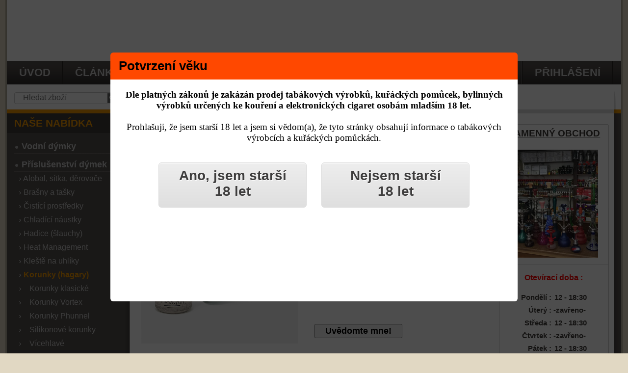

--- FILE ---
content_type: text/html; charset=utf-8
request_url: https://www.vodnidymkytabaky.cz/eshop/korunka-hookain-litlip-phunnel-cool-water
body_size: 10293
content:
<!DOCTYPE html>
<html lang="cs">
<head>
  <meta charset="utf-8" />
  <meta name="viewport" content="width=1260" />
  <base href="https://www.vodnidymkytabaky.cz" />
  <title>Korunka Hookain LiTLiP Phunnel - Cool Water</title>
  <meta name="description" content="Kvalitní ručně vyráběná korunka pro vodní dýmky typu phunnel z výběrového kameninového jílu." />
  <meta name="robots" content="index, follow" />
  <meta name="keywords" content="cool, water, phunnel, litlip, hookain, korunka" />
  <link href="/favicon.ico" rel="shortcut icon" type="image/x-icon" />
  <link rel="icon" href="/images/ico/favicon16x16.png" sizes="16x16" type="image/png" />
  <link rel="icon" href="/images/ico/favicon32x32.png" sizes="32x32" type="image/png" />
  <link rel="icon" href="/images/ico/favicon64x64.png" sizes="64x64" type="image/png" />
  <link rel="stylesheet" href="/modules/mod_pjac/css/pjac.css" type="text/css" />
  <link rel="stylesheet" href="/modules/mod_vm_breadz/css/style_mini.css" type="text/css" />
  <style type="text/css">
    <!--
#pjacVeil{
position: absolute;
background: #000000;
width: 10px;
left: 0;
top: 0;
z-index: 9999;
visibility: hidden;
filter:progid:DXImageTransform.Microsoft.alpha(opacity=70);
opacity: .70;
}
.drag-handle {
	background-color: #ff4800;
	color: #000;
}
    -->
  </style>
  <script type="text/javascript" src="https://www.vodnidymkytabaky.cz/components/com_virtuemart/themes/vodni_dymky_tabaky/jquery.min.js"></script>
  <script type="text/javascript" src="https://www.vodnidymkytabaky.cz/components/com_virtuemart/themes/vodni_dymky_tabaky/animatedcollapse.js"></script>
  <script type="text/javascript" src="/media/system/js/mootools.js"></script>
  <script type="text/javascript" src="/modules/mod_pjac/js/pjac.js?8146"></script>
  <script type="text/javascript" src="/modules/mod_pjac/js/pjacc.js"></script>
  <script type="text/javascript">


jQuery(document).ready(function($) {
animatedcollapse.addDiv('div1', 'fade=0,speed=200,group=pets')
animatedcollapse.addDiv('div2', 'fade=0,speed=200,group=pets,persist=1,hide=1')
animatedcollapse.addDiv('div3', 'fade=0,speed=200,group=pets,hide=1')
animatedcollapse.addDiv('div4', 'fade=0,speed=200,group=pets,hide=1')
animatedcollapse.addDiv('div5', 'fade=0,speed=200,group=pets,hide=1')
animatedcollapse.ontoggle=function($, divobj, state){
if (divobj.id=='div1' || divobj.id=='div2' || divobj.id=='div3' || divobj.id=='div4' || divobj.id=='div5') //only react to these two collapsible DIVs
 document.getElementById(divobj.id+'-toggle').src=(state=='block')? 'components/com_virtuemart/themes/vmj_funky/images/collapse.gif' : 'components/com_virtuemart/themes/vmj_funky/images/expand.gif'
}
animatedcollapse.init()
});
window.onload = function(){
redirect="http://www.google.com"
pjac=pjacmodal.open("pjac_box", "iframe", "/modules/mod_pjac/forms/form.php?fo=eNortjIzslIyqMmrcczL11HIKk7NVSguSSw6uvDwWgVDC4Wc1JIav1SswulFqZU1RpbGBkrWXDCXGRoV", "Potvrzení věku", "width=830px,height=450px,center=1,resize=0,close=0,scrolling=0", "recal")
pjac.onclose=function(){
var theform=this.contentDoc.getElementById("age_form")
	Set_Cookie( 'pjaccookie', 'tfIcWdO4jS', 60, '/', '', '' );
	
return true	}
}
  </script>
  <!-- HTML Meta Tags -->
  <meta property="og:type" content="website" />
  <meta property="og:title" content="Korunka Hookain LUV LIP Phunnel - Cool Water" />
  <meta property="og:image" content="https://www.vodnidymkytabaky.cz/components/com_virtuemart/shop_image/product/koruka-hookain-luvlip-phunnel-cool-water.jpg"/>
  <meta property="og:image:alt" content="Korunka Hookain LUV LIP Phunnel - Cool Water" />
  <meta property="og:description" content="Kvalitní ručně vyráběná korunka pro vodní dýmky typu phunnel z výběrového  kameninového jílu."/>
  <meta property="og:url" content="https://www.vodnidymkytabaky.cz/eshop/korunka-hookain-litlip-phunnel-cool-water" />
  <meta property="og:locale" content="cs_CZ" />
  <meta name="twitter:card" content="summary_large_image" />
  <meta name="twitter:title" content="Korunka Hookain LUV LIP Phunnel - Cool Water" />
  <meta name="twitter:description" content="Kvalitní ručně vyráběná korunka pro vodní dýmky typu phunnel z výběrového  kameninového jílu."/>
  <meta name="twitter:image" content="https://www.vodnidymkytabaky.cz/components/com_virtuemart/shop_image/product/koruka-hookain-luvlip-phunnel-cool-water.jpg"/>
  <meta property="product:price.amount" content="499.00" />
  <meta property="product:price.currency" content="CZK" />
  <meta property="product:price.availability" content="OutOfStock" />
  <!-- END HTML Meta Tags -->
  <script src="https://www.vodnidymkytabaky.cz/components/com_virtuemart/fetchscript.php?gzip=1&amp;subdir[0]=/themes/vodni_dymky_tabaky&amp;file[0]=theme.js&amp;subdir[1]=/js&amp;file[1]=sleight.js&amp;subdir[2]=/js/mootools&amp;file[2]=mootools-release-1.11.js&amp;subdir[3]=/js/mootools&amp;file[3]=mooPrompt.js&amp;subdir[4]=/js/slimbox/js&amp;file[4]=slimbox.js" type="text/javascript"></script>
  <script type="text/javascript">var cart_title = "Košík";var ok_lbl="Pokračovat";var cancel_lbl="Zrušit";var notice_lbl="Poznámka";var live_site="https://www.vodnidymkytabaky.cz/";</script>
  <script type="text/javascript">var slimboxurl = 'https://www.vodnidymkytabaky.cz/components/com_virtuemart/js/slimbox/';</script>
  <link href="https://www.vodnidymkytabaky.cz/components/com_virtuemart/fetchscript.php?gzip=1&amp;subdir[0]=/themes/vodni_dymky_tabaky&amp;file[0]=theme.css&amp;subdir[1]=/js/mootools&amp;file[1]=mooPrompt.css&amp;subdir[2]=/js/slimbox/css&amp;file[2]=slimbox.css" type="text/css" rel="stylesheet" />
  <link rel="stylesheet" href="https://www.vodnidymkytabaky.cz/modules/mod_vm_ajax_search/css/mod_vm_ajax_search_mini.css" type="text/css" />
		<script type="text/javascript" language="javascript" src="https://www.vodnidymkytabaky.cz/modules/mod_vm_ajax_search/js/vmajaxsearch_mini.js"></script>
		<style type="text/css">#vm_ajax_search_results2{margin-left:30px;margin-top:20px;}</style>

  <meta property="og:site_name" content="Aladin Shop" />
  <meta name="google-site-verification" content="B8jb1pMX2yZohA2RanNU_iIE_iakLijDJqK5wUEOL7M" />
  <meta name="seznam-wmt" content="Ee6aggXC0M5S3b63a8MMQzjhNUV5cB1K" />
  <meta name="author" content="Aladin Shop s.r.o." />
  <meta http-equiv="Content-Style-Type" content="text/css" />
    
<link rel="preload" href="/templates/vodni-dymky-tabaky/images/shadow-left.gif" as="image" type="image/gif" fetchpriority="high" />
<link rel="preload" href="/templates/vodni-dymky-tabaky/images/shadow-right.gif" as="image" type="image/gif" fetchpriority="high" />
<link rel="preload" href="/templates/vodni-dymky-tabaky/images/mainwrap-bg.gif" as="image" type="image/gif" fetchpriority="high" />
<link rel="preload" href="/templates/vodni-dymky-tabaky/images/top-border-l.gif" as="image" type="image/gif" fetchpriority="high" />
<link rel="preload" href="/templates/vodni-dymky-tabaky/images/bullet-list.gif" as="image" type="image/gif" fetchpriority="high" />
<link rel="preload" href="/templates/vodni-dymky-tabaky/images/bullet-list2.gif" as="image" type="image/gif" fetchpriority="high" />
<link rel="preload" href="/templates/vodni-dymky-tabaky/images/bullet-list3.gif" as="image" type="image/gif" fetchpriority="high" />
<link rel="preload" href="/templates/vodni-dymky-tabaky/images/search-bg.gif" as="image" type="image/gif" fetchpriority="high" />
<link rel="preload" href="/templates/vodni-dymky-tabaky/images/pathway-bg.gif" as="image" type="image/gif" fetchpriority="high" />
<link rel="preload" href="/templates/vodni-dymky-tabaky/images/top-border-c.gif" as="image" type="image/gif" fetchpriority="high" />
<link rel="preload" href="/templates/vodni-dymky-tabaky/images/top-border-r.gif" as="image" type="image/gif" fetchpriority="high" />
<link rel="preload" href="/templates/vodni-dymky-tabaky/images/mainwrap-right-bg.gif" as="image" type="image/gif" fetchpriority="high" />
<link rel="preload" href="/templates/vodni-dymky-tabaky/images/a-mainlevel-bg.gif" as="image" type="image/gif" fetchpriority="high" />    

<link rel="stylesheet" href="https://www.vodnidymkytabaky.cz/templates/system/css/system_mini.css" type="text/css" />
<link rel="stylesheet" href="https://www.vodnidymkytabaky.cz/templates/system/css/general_mini.css" type="text/css" />
<link rel="stylesheet" href="https://www.vodnidymkytabaky.cz/templates/vodni-dymky-tabaky/css/editor_mini.css" type="text/css" />
<link href="https://www.vodnidymkytabaky.cz/templates/vodni-dymky-tabaky/css/aladin_style_mini.css?v=250606c" rel="stylesheet" type="text/css" />
<link href="https://www.vodnidymkytabaky.cz/templates/vodni-dymky-tabaky/css/ja.vm_mini.css" rel="stylesheet" type="text/css" />
<link href="https://www.vodnidymkytabaky.cz/templates/vodni-dymky-tabaky/css/ja.news_mini.css" rel="stylesheet" type="text/css" />
   
<script language="javascript" type="text/javascript" src="https://www.vodnidymkytabaky.cz/templates/vodni-dymky-tabaky/scripts/ja.script_mini.js"></script>

    <script type="application/ld+json">
	   {
	      "@context": "http://schema.org",
	      "@type":"Organization",
	      "@id":"",
	      "url":"https://www.vodnidymkytabaky.cz",
	      "name":"Aladin Shop s.r.o."
	   }
    </script>

			<script src="https://www.vodnidymkytabaky.cz/templates/vodni-dymky-tabaky/ja_menus/ja_moomenu/ja.moomenu_mini.js" language="javascript" type="text/javascript" ></script>
			
	<script language="javascript" type="text/javascript">

		function initAdjustVM () {
			adjustVMCatList ('ja-productwrap', 1);
		}

		jaAddEvent (window, 'load', initAdjustVM);

	</script>
	</head>

<body id="bd" class="wide fs6">
<a name="Top" id="Top"></a>

<ul class="accessibility">
	<li>﻿Vodní dýmky Tabáky, specializovaný internetový a kamenný obchod se sídlem v Praze nabízející vodní dýmky, tabáky, uhlíky a příslušenství za skvělé ceny. 
</li>
</ul>

<div id="ja-wrapper1">
<div id="ja-wrapper2">
<div id="ja-wrapper3" class="clearfix">

<!-- BEGIN: HEADER -->
<div id="ja-headerwrap" class="clearfix">
<div id="ja-header">
	<div class="logo"><a href="https://www.vodnidymkytabaky.cz">vodnidymkytabaky.cz</a></div>
	
		
    </div>
</div>
<!-- END: HEADER -->

<!-- BEGIN: MAIN NAVIGATION -->
<div id="ja-mainnavwrap">
	<div id="ja-mainnav" class="clearfix">
	  <ul id="ja-cssmenu" class="clearfix">
<li ><a href="https://www.vodnidymkytabaky.cz/" class="menu-item0 first-item" id="menu82" title="Úvod"><span class="menu-title">Úvod</span></a></li> 
<li class="havechild"><a href="/clanky" class="menu-item1" id="menu60" title="Články"><span class="menu-title">Články</span></a><ul><li ><a href="/novinky-eshop" class=" first-item" id="menu125" title="Novinky v obchodu"><span class="menu-title">Novinky v obchodu</span></a></li> 
<li ><a href="/clanky"  id="menu115" title="Starší články"><span class="menu-title">Starší články</span></a></li> 
<li ><a href="/prislusenstvi-vodni-dymky"  id="menu90" title="Příslušenství dýmky"><span class="menu-title">Příslušenství dýmky</span></a></li> 
<li ><a href="/michani-kombinace-tabaku"  id="menu116" title="Míchání tabáků"><span class="menu-title">Míchání tabáků</span></a></li> 
<li ><a href="/tabaky-prichute" class=" last-item" id="menu117" title="Tabáky a příchutě"><span class="menu-title">Tabáky a příchutě</span></a></li> 
</ul></li> 
<li ><a href="/vodni-dymky-praha-kamenny-obchod" class="menu-item2" id="menu121" title="Kamenný obchod Praha"><span class="menu-title">Kamenný obchod Praha</span></a></li> 
<li class="havechild"><a href="/informace-pro-zakazniky" class="menu-item3" id="menu69" title="Informace pro Vás"><span class="menu-title">Informace pro Vás</span></a><ul><li ><a href="/informace/overeni-veku-zakaznika-validace-uctu" class=" first-item" id="menu2" title="Validace účtu zákazníka"><span class="menu-title">Validace účtu zákazníka</span></a></li> 
<li ><a href="/informace/obchodni-podminky"  id="menu33" title="Obchodní podmínky"><span class="menu-title">Obchodní podmínky</span></a></li> 
<li ><a href="/informace/prepravne"  id="menu30" title="Cena přepravného"><span class="menu-title">Cena přepravného</span></a></li> 
<li ><a href="/informace/platby-jak-mohu-platit"  id="menu36" title="Platební metody"><span class="menu-title">Platební metody</span></a></li> 
<li ><a href="/informace/reklamace-zbozi"  id="menu34" title="Reklamace zboží"><span class="menu-title">Reklamace zboží</span></a></li> 
<li ><a href="/navody"  id="menu89" title="Návody a přípravy"><span class="menu-title">Návody a přípravy</span></a></li> 
<li ><a href="/informace/vraceni-zbozi"  id="menu122" title="Odstoupení od smlouvy"><span class="menu-title">Odstoupení od smlouvy</span></a></li> 
<li ><a href="/informace/zasady-ochrany-osobnich-udaju" class=" last-item" id="menu131" title="Ochrana osobních údajů"><span class="menu-title">Ochrana osobních údajů</span></a></li> 
</ul></li> 
<li ><a href="/informace/kontakt-vodni-dymky-praha" class="menu-item4" id="menu111" title="Kontakt"><span class="menu-title">Kontakt</span></a></li> 
<li class="havechild"><a href="/prihlaseni-uzivatele-uvod" class="menu-item5 last-item" id="menu133" title="Přihlášení"><span class="menu-title">Přihlášení</span></a><ul><li ><a href="/prihlaseni-uzivatele-uvod" class=" first-item" id="menu136" title="Přihlášení k účtu"><span class="menu-title">Přihlášení k účtu</span></a></li> 
<li ><a href="/postup-pri-registraci"  id="menu134" title="Informace k registraci"><span class="menu-title">Informace k registraci</span></a></li> 
<li ><a href="/eshop/registrace"  id="menu135" title="Registrace zákazníka"><span class="menu-title">Registrace zákazníka</span></a></li> 
<li ><a href="/informace/overeni-veku-zakaznika-validace-uctu" class=" last-item" id="menu132" title="Ověření věku - validace"><span class="menu-title">Ověření věku - validace</span></a></li> 
</ul></li> 
</ul>

				</div>
</div>

<!-- END: MAIN NAVIGATION -->

<!-- BEGIN: JA SLIDER -->
<!-- END: JA SLIDER -->

<!-- BEGIN: PATHWAY -->
<div id="ja-pathwaywrap" class="clearfix">

		<div id="ja-searchwrap">
	  <div id="ja-search">
	    <div class="ekon_search" >
<form name="pp_search93" id="pp_search2.93" action="https://www.vodnidymkytabaky.cz/" method="get">
<div class="vmlpsearch ajax_srch" style="min-height: 35px;">
	<div class="vm_ajax_search_pretext"></div>

		 <div class="aj_label_wrapper" style="position: relative; height: 20px; clear: both;" />
	 <input style="width: 180px; position: relative; top: 0; left: 0;" class="inputbox_vm_ajax_search_search_str2 span2 inactive_search " id="vm_ajax_search_search_str293" name="keyword" type="search" value="" autocomplete="off" onblur="javascript: return search_setText('', this, '93');" onfocus="javascript: aj_inputclear(this, '20', 'cs', '93', 'https://www.vodnidymkytabaky.cz/modules/mod_vm_ajax_search/ajax/index.php');" onkeyup="javascript:search_vm_ajax_live(this, '20', 'cs', '93', 'https://www.vodnidymkytabaky.cz/modules/mod_vm_ajax_search/ajax/index.php'); " placeholder="&nbsp;&nbsp;&nbsp;Hledat zboží" />
	 <input type="hidden" id="saved_vm_ajax_search_search_str293" value="&nbsp;&nbsp;&nbsp;Hledat zboží" />
	 <label for="vm_ajax_search_search_str293" id="label_vm_ajax_search_search_str293" style="position: absolute; left: 10px; top: 3px; display: none;">
	  &nbsp;&nbsp;&nbsp;Hledat zboží	 </label>
	 
 	  <input type="hidden" name="Itemid" value="79" />
		<input type="hidden" name="option" value="com_virtuemart" />
		<input type="hidden" name="page" value="shop.browse" />
		
	
	<input class="button_ajax_search" type="submit" value="Hledat" name="Search" style="display: none;"/>	    </div>
</div>
</form></div>
	<div class="res_a_s" id="vm_ajax_search_results293" style="position: relative; z-index: 999; width: 240px;">&nbsp; </div>
<div id="results_re_293">

</div>
	  </div>
	</div>
		
	<div id="ja-pathway">
		<strong>Navigace:</strong> <span class="breadcrumbs pathway">
<a href="/eshop" class="pathway">Eshop</a> <img src="/templates/vodni-dymky-tabaky/images/arrow_new.png" alt="separator" width="9" height="9"> <a href="/eshop/prislusenstvi-dymek" class="pathway">Příslušenství dýmek</a> <img src="/templates/vodni-dymky-tabaky/images/arrow_new.png" alt="separator" width="9" height="9"> <a href="/eshop/korunky-hagary" class="pathway">Korunky (hagary)</a> <img src="/templates/vodni-dymky-tabaky/images/arrow_new.png" alt="separator" width="9" height="9"> Korunka Hookain LUV LIP Phunnel - Cool Water</span>

		
	  	</div>
</div>
<!-- BEGIN: PATHWAY -->

<div id="ja-containerwrap">
	<div id="ja-container" class="clearfix">

		<div id="ja-mainbody">
		<div id="ja-mainbody-inner" class="clearfix">
		
		<!-- BEGIN: CONTENT -->
		<div id="ja-contentwrap">
		<div id="ja-content">
			
	    			
  					<div id="ja-newswrap" class="clearfix">	  
				 
			</div>
						
						  <div id="vmMainPage">
﻿﻿
<div class="buttons_heading">

</div>        <h1 class="vmProductTitle">Korunka Hookain LUV LIP Phunnel - Cool Water</h1> <br>
	<div id="vmj_funky_img">
		
<a href=https://www.vodnidymkytabaky.cz/components/com_virtuemart/shop_image/product/koruka-hookain-luvlip-phunnel-cool-water.jpg alt="Korunka Hookain LUV LIP Phunnel - Cool Water pro vodní dýmky " title="Korunka Hookain LUV LIP Phunnel - Cool Water" rel="lightbox[product3359]" /><img src="https://www.vodnidymkytabaky.cz/components/com_virtuemart/shop_image/product/koruka-hookain-luvlip-phunnel-cool-water.jpg" width="320" alt="Korunka Hookain LUV LIP Phunnel - Cool Water pro vodní dýmky, " title="Korunka Hookain LUV LIP Phunnel - Cool Water" class="browseProductImage" /></a>



	<p class="highlight"><span style="font-size: 8pt; color: #ff6600;">Obrázky mohou mít informativní charakter.</span></p>
		<div id="vmj_funky_add_img">
					</div>
	</div>
	<div id="vmj_funky_top">
	  
	  <br>	
     
    	 	 <div id="vmj_funky_s_desc">
	  		 Kvalitní ručně vyráběná korunka pro vodní dýmky typu phunnel z výběrového  kameninového jílu.	 	</div>
		<div id="vmj_other_buttons">	 	
			<div id="vmj_funky_enquiry">
				<input id="vmjenquiry" type="button" onclick="location.href = '/index.php?page=shop.ask&amp;flypage=vodni_dymky_tabaky.tpl&amp;product_id=6246&amp;category_id=63&amp;option=com_virtuemart&amp;Itemid=79'" title="Zeptat se na zboží" value="Zeptat se na zboží"/>
			</div>
			<div id="vmj_funky_tell_frnd">
    		<tr>
		  <td rowspan="1" colspan="2">značka: <a href="/znacka/neuvedeno" title="značka -neuvedeno-">-neuvedeno-</a></td>
		</tr>
					
	  		</div>
            
		</div><br>
        
        <div id="vmj_funky_price">
      		﻿

	<b>Cena:</b>
	<span class="productPrice" data-price="499.00">
		499,- Kč			</span>


	 

 <strong><span style="color: #ff0000; font-size: 15px;"> NENÍ SKLADEM</span></strong>	  	</div>
        
          
	  	<div id="vmj_funky_cart_button">	  
	 	<br>	
<div class="vmCartContainer">
    
    <form action="https://www.vodnidymkytabaky.cz/" method="post" name="addtocart" id="addtocart" class="addtocart_form" onsubmit="handleAddToCart( this.id );return false;">


<div class="vmCartDetails">

<input type="hidden" name="product_id" value="6246" />
<input type="hidden" name="prod_id[]" value="6246" />
 
 
</div>
         
    <div style="width:100%;vertical-align: middle;"> ﻿<input type="hidden" id="quantity6246" name="quantity[]" value="1" />    
    <input type="submit" class="notify_button_new" value="Uvědomte mne!" />
    </div>
        
    <input type="hidden" name="flypage" value="shop.vodni_dymky_tabaky.tpl" />
	<input type="hidden" name="page" value="shop.cart" />
    <input type="hidden" name="manufacturer_id" value="1" />
    <input type="hidden" name="category_id" value="63" />
    <input type="hidden" name="func" value="cartAdd" />
    <input type="hidden" name="option" value="com_virtuemart" />
    <input type="hidden" name="Itemid" value="79" />
    <input type="hidden" name="set_price[]" value="" />
    <input type="hidden" name="adjust_price[]" value="" />
    <input type="hidden" name="master_product[]" value="" />
    	</form>
</div>
		</div>	  
	</div>

	
	<br style="clear:both"/>
	<div id="vmj_funky_accord_title">
		<a href="javascript:animatedcollapse.toggle('div1')"><img src="/components/com_virtuemart/themes/vmj_funky/images/collapse.gif" alt="" id="div1-toggle" border="0" align="bottom" style="vertical-align:middle;height:15px;margin-right:10px;padding:0;"/>Popis zboží</a> 
	</div>
	<div id="div1" class="vmj_funky_accord_content" >
		<h2>Korunka pro vodní dýmky Hookain LUV LIP Phunnel.</h2>
<p>Korunky LUV LIP Phunnel od Hookainu je vyrobena ze dvou různých šamotových jílů, které byly sladěny tak, aby korunka nabízela dokonalé vedení tepla.</p>
<p>Zejména dobré vlastnosti akumulace tepla a obrovská tepelná odolnost patří k velkým přednostem těchto korunek. Vysoce kvalitní glazura a její zpracování chrání Phunnel před ušpiněním a je obzvláště odolná. Do korunky se vejde 18-21 g tabáku.</p>
<p>Korunka LUV LIP Phunnel od Hookainu je kompatibilní s Heat Managementem typu Kaloud.</p>
<p><span style="color: #ff0000;"><strong>Každá korunka Hookain LUV LIP je originální a je zdobena individuálním barevným přechodem a vzorem. Korunky jsou podobné, nikoliv však totožné.</strong></span></p>
<h3>Parametry korunky Hookain LUV LIP Phunnel.</h3>
<table border="0" style="width: 95%; line-height: 1.3;" align="center">
<tbody>
<tr>
<td style="border-bottom: 1px dotted #c3c3c3;">Celková výška :</td>
<td style="border-bottom: 1px dotted #c3c3c3; text-align: center;">11 cm</td>
</tr>
<tr>
<td style="border-bottom: 1px dotted #c3c3c3;">Horní průměr vnější :</td>
<td style="border-bottom: 1px dotted #c3c3c3; text-align: center;">7,2 cm</td>
</tr>
<tr>
<td style="border-bottom: 1px dotted #c3c3c3;">Horní průměr vnitřní :</td>
<td style="border-bottom: 1px dotted #c3c3c3; text-align: center;">6,5 cm</td>
</tr>
<tr>
<td style="border-bottom: 1px dotted #c3c3c3;">Hloubka misky :</td>
<td style="border-bottom: 1px dotted #c3c3c3; text-align: center;">1,2 cm</td>
</tr>
<tr>
<td style="border-bottom: 1px dotted #c3c3c3;">Spodní průměr :</td>
<td style="border-bottom: 1px dotted #c3c3c3; text-align: center;">2,5 cm</td>
</tr>
</tbody>
</table>
<p><img src="/images/stories/parametry-vodni-dymky.jpg" alt="Parametry vodní dýmky" width="40" height="40" style="margin-right: 15px; float: left;" /></p>
<p>Korunka pro vodní dýmky neboli také nazývaná Hagar či kotel, slouží k naplnění tabákem, nebo jiným kuřivem, který se následně zahřívá pomocí žhavého uhlíku.</p>
<hr />
<h3>Korunka phunnel pro vodní dýmky Hookain LUV LIP.</h3>		 
			<!-- Tables of product_types -->

<table style="width: 95%; line-height: 1.3;" border="0" align="center">
    <tr class="row1" height="18">
			<td style="border-bottom: 1px dotted #c3c3c3;min-width: 70%;">Značka korunky			</td><td style="border-bottom: 1px dotted #c3c3c3; text-align: center;">Hookain			</td></tr>
			<tr class="row0" height="18">
			<td style="border-bottom: 1px dotted #c3c3c3;min-width: 70%;">Barevné provedení korunky			</td><td style="border-bottom: 1px dotted #c3c3c3; text-align: center;">tyrkysová			</td></tr>
			<tr class="row1" height="18">
			<td style="border-bottom: 1px dotted #c3c3c3;min-width: 70%;">Typ korunky			</td><td style="border-bottom: 1px dotted #c3c3c3; text-align: center;">Phunnel			</td></tr>
			<tr class="row0" height="18">
			<td style="border-bottom: 1px dotted #c3c3c3;min-width: 70%;">Kompatibilita HMS			</td><td style="border-bottom: 1px dotted #c3c3c3; text-align: center;">Nepasuje HMS			</td></tr>
			    </table>
			</div>
	<div id="vmj_funky_accord_title">
		<a href="javascript:animatedcollapse.toggle('div2')"><img src="/components/com_virtuemart/themes/vmj_funky/images/collapse.gif" alt="" id="div2-toggle" border="0" align="bottom" style="vertical-align:middle;height:15px;margin-right:10px;padding:0;"/>Dostupnost</a> 
	</div>
	<div id="div2" class="vmj_funky_accord_content">	  	
   		﻿

					Toto zboží není v současné době k dispozici.		<br />
				
					
	</div>
	<div id="vmj_funky_accord_title">
		<a href="javascript:animatedcollapse.toggle('div3')"><img src="/components/com_virtuemart/themes/vmj_funky/images/collapse.gif" alt="" id="div3-toggle" border="0" align="bottom" style="vertical-align:middle;height:15px;margin-right:10px;padding:0;"/>Hodnocení zákazníků</a> 
	</div>
	<div id="div3" class="vmj_funky_accord_content">
		<div class="vmj_funky_info">Je nám líto, ale hodnocení produktů není povoleno!</div>	</div>
	<div id="vmj_funky_accord_title">
		<a href="javascript:animatedcollapse.toggle('div4')"><img src="/components/com_virtuemart/themes/vmj_funky/images/collapse.gif" alt="" id="div4-toggle" border="0" align="bottom" style="vertical-align:middle;height:15px;margin-right:10px;padding:0;"/>Mohlo by vás zajímat i toto zboží</a> 
	</div>
	<div id="div4" class="vmj_funky_accord_content">  	
		<div class="vmj_funky_info">Omlouváme se, ale žádné související produkty nejsou k dispozici!</div>	</div>
	<div id="vmj_funky_accord_title">
		<a href="javascript:animatedcollapse.toggle('div5')"><img src="/components/com_virtuemart/themes/vmj_funky/images/collapse.gif" alt="" id="div5-toggle" border="0" align="bottom" style="vertical-align:middle;height:15px;margin-right:10px;padding:0;"/>Naposledy prohlédnuté zboží</a> 
	</div>
	<div id="div5" class="vmj_funky_accord_content">
		<div class="vmj_funky_info">Je nám líto, ale doposud nebylo prohlédnuto žádné zboží!</div>					
	</div> <br />


	<br style="clear:both"/>
	<script type="text/javascript">
		var vmj_taf_parent = window.location;
	</script>

<script type="application/ld+json">
{
  "@context": "http://schema.org/",
  "@type": "Product",
  "name": "Korunka Hookain LUV LIP Phunnel - Cool Water",
  "description":"Kvalitní ručně vyráběná korunka pro vodní dýmky typu phunnel z výběrového  kameninového jílu.",
  "productID":"6246",
  "image": [
    "https://www.vodnidymkytabaky.cz/components/com_virtuemart/shop_image/product/koruka-hookain-luvlip-phunnel-cool-water.jpg"  ],
  "offers": {
    "@type": "Offer",
    "priceCurrency": "CZK",
    "availability": "OutOfStock",
    "price": "499.00",
    "url": "https://www.vodnidymkytabaky.cz/eshop/korunka-hookain-litlip-phunnel-cool-water",
    "itemCondition": "NewCondition"
  },
        "brand":{
        "@type": "Brand",
        "name": "Aladin Shop"
      }
}
</script>
<span class="small">Naposledy obnoveno: 01. 11. 2025</span>
<div id="statusBox" style="text-align:center;display:none;visibility:hidden;"></div></div>
<script src="https://www.vodnidymkytabaky.cz/components/com_virtuemart/fetchscript.php?gzip=1&amp;subdir[0]=/js&amp;file[0]=wz_tooltip.js" type="text/javascript"></script>

			      
						<div id="ja-banner" class="clearfix">
				﻿<p>&nbsp;</p>
<p class="mod-preview" style="text-align: center;"><span style="font-size: 12pt; color: #000000;"><strong>Pro nákup v internetovém obchodu je nezbytná <a href="/postup-pri-registraci" rel="nofollow" style="color: #000000;" title="Registrace a ověření věku">registrace</a> a <a href="/overeni-veku-zakaznika-validace-uctu" rel="nofollow" style="color: #000000;" title="ověření zletilosti zákazníka">ověření plnoletosti</a> </strong> </span></p>
			</div>
					</div>
		</div>
		<!-- END: CONTENT -->
		
				<!-- BEGIN: RIGHT COLUMN -->
		<div id="ja-col2">
		<div class="ja-innerpad">
					<div class="module-cherry">
			<div>
				<div>
					<div>
																</div>
				</div>
			</div>
		</div>
			<div class="module">
			<div>
				<div>
					<div>
											<h3 style="text-align: center;"><span style="text-decoration: underline;">KAMENNÝ OBCHOD</span><br /><br /><img src="/images/informace/kamenny-obchod-praha_360x440.webp" alt="prodejna vodních dýmek Praha" width="180" height="220" /></h3>
<p style="text-align: center;"><strong><span style="font-size: 12pt; color: #ff0000;">Otevírací doba :</span></strong></p>
<table style="margin-left: auto; margin-right: auto;">
<tbody>
<tr>
<td style="text-align: right;"><span style="font-size: 11pt;"><strong>Pondělí :</strong></span></td>
<td style="text-align: center;"><span style="font-size: 11pt;"><strong>&nbsp;12 - 18:30</strong><br /> </span></td>
</tr>
<tr>
<td style="text-align: right;"><span style="font-size: 11pt;"><strong> Úterý :</strong></span></td>
<td style="text-align: center;"><span style="font-size: 11pt;"><strong>-zavřeno-</strong> </span></td>
</tr>
<tr>
<td style="text-align: right;"><span style="font-size: 11pt;"><strong>Středa :</strong></span></td>
<td style="text-align: center;"><span style="font-size: 11pt;"><strong>&nbsp;12 - 18:30</strong><br /> </span></td>
</tr>
<tr>
<td style="text-align: right;"><span style="font-size: 11pt;"><strong>Čtvrtek :</strong></span></td>
<td style="text-align: center;"><span style="font-size: 11pt;"><strong>-zavřeno-</strong> </span></td>
</tr>
<tr>
<td style="text-align: right;"><span style="font-size: 11pt;"><strong>Pátek :</strong></span></td>
<td style="text-align: center;"><strong><span style="font-size: 11pt;">&nbsp;12 - 18:30</span></strong></td>
</tr>
</tbody>
</table>
<p style="text-align: center;">Vyšehradská 414/6<br />Praha 2 Nové Město<br />&nbsp; <a href="/vodni-dymky-praha-kamenny-obchod" target="_blank" title="Vodní dýmky Praha - Kamenný obchod Praha 2"><span style="color: #ff0000;"><strong>INFORMACE</strong></span></a></p>					</div>
				</div>
			</div>
		</div>
			<div class="module">
			<div>
				<div>
					<div>
											<h3 style="text-align: center;">RYCHLÝ KONTAKT</h3>
<table border="0" align="center">
<tbody>
<tr>
<td><img src="/images/stories/ikony/telefon.png" alt="telefon" width="20" height="30" style="vertical-align: middle;" /></td>
<td>&nbsp;</td>
<td><span style="font-size: 12pt;">+420 604 917892</span></td>
</tr>
<tr>
<td><img src="/images/stories/ikony/zprava.png" alt="zprava" width="20" height="20" style="vertical-align: middle;" /></td>
<td>&nbsp;</td>
<td><span style="font-size: 12pt;"><a href="/dotazovy-formular" rel="nofollow" title="Napište nám">zaslat rychlý dotaz</a></span></td>
</tr>
<tr>
<td><img src="/images/stories/ikony/login.png" alt="registrace" width="20" height="27" style="vertical-align: middle;" /></td>
<td>&nbsp;</td>
<td><span style="font-size: 12pt;"><a href="/eshop/registrace" target="_self" rel="nofollow" title="registrace">registrace účtu</a></span></td>
</tr>
<tr>
<td><img src="/images/stories/ikony/key.png" alt="přihlášení" width="26" height="20" style="vertical-align: middle;" /></td>
<td>&nbsp;</td>
<td><span style="font-size: 12pt;"><a href="/prihlaseni-uzivatele-uvod" rel="nofollow" title="přihlásit se">účet / přihlásit se</a></span></td>
</tr>
</tbody>
</table>					</div>
				</div>
			</div>
		</div>
			<div class="module">
			<div>
				<div>
					<div>
													<h3>Novinky ve zboží</h3>
											      <table border="0" cellpadding="0" cellspacing="0" width="100%">        
        				<tr align="center" class="sectiontableentry1">
					<td> 
  
 <div style="border: 1px solid rgb(192, 192, 192); margin-right: 1px; padding-top: 3px; margin-bottom: 2px; width: 190px; float: left; height: 250px; font-size: 12px; text-align: center; line-height: 150%;"> 
<div style="height:140px; width: 186px;"> 
 
 
 
<span style="font-weight:bold;">Tabák Darkside Core Wildery 200 g</span>
<br />

<a title="Tabák Darkside Core Wildery 200 g" href="/eshop/tabak-darkside-core-wildery-200-g">
	<img src="https://www.vodnidymkytabaky.cz/components/com_virtuemart/shop_image/product/tabak-darkside-core-wildery-200g_320x320.webp" width="160" width="160" height="160" loading="lazy" alt="Tabák Darkside Core Wildery 200 g" border="0" /></a>
<br />


﻿

	<b>Cena:</b>
	<span class="productPrice" data-price="899.00">
		899,- Kč			</span>


   </div>
                </div>
<br /></td>
				</tr>
								<tr align="center" class="sectiontableentry2">
					<td> 
  
 <div style="border: 1px solid rgb(192, 192, 192); margin-right: 1px; padding-top: 3px; margin-bottom: 2px; width: 190px; float: left; height: 250px; font-size: 12px; text-align: center; line-height: 150%;"> 
<div style="height:140px; width: 186px;"> 
 
 
 
<span style="font-weight:bold;">Tabák Darkside Core Wildery 30 g</span>
<br />

<a title="Tabák Darkside Core Wildery 30 g" href="/eshop/tabak-darkside-core-wildery-30-g">
	<img src="https://www.vodnidymkytabaky.cz/components/com_virtuemart/shop_image/product/tabak-darkside-core-wildery-30g_320x320.webp" width="160" width="160" height="160" loading="lazy" alt="Tabák Darkside Core Wildery 30 g" border="0" /></a>
<br />


﻿

	<b>Cena:</b>
	<span class="productPrice" data-price="169.00">
		169,- Kč			</span>


   </div>
                </div>
<br /></td>
				</tr>
								<tr align="center" class="sectiontableentry1">
					<td> 
  
 <div style="border: 1px solid rgb(192, 192, 192); margin-right: 1px; padding-top: 3px; margin-bottom: 2px; width: 190px; float: left; height: 250px; font-size: 12px; text-align: center; line-height: 150%;"> 
<div style="height:140px; width: 186px;"> 
 
 
 
<span style="font-weight:bold;">Tabák Darkside Core Space Desert 30 g</span>
<br />

<a title="Tabák Darkside Core Space Desert 30 g" href="/eshop/tabak-darkside-core-space-desert-30-g">
	<img src="https://www.vodnidymkytabaky.cz/components/com_virtuemart/shop_image/product/tabak-darkside-core-space-desert-30g_320x320.webp" width="160" width="160" height="160" loading="lazy" alt="Tabák Darkside Core Space Desert 30 g" border="0" /></a>
<br />


﻿

	<b>Cena:</b>
	<span class="productPrice" data-price="169.00">
		169,- Kč			</span>


   </div>
                </div>
<br /></td>
				</tr>
				</table>
					</div>
				</div>
			</div>
		</div>
	
		</div>
		</div><br />
		<!-- END: RIGHT COLUMN -->
		
		</div>
		</div>

				<!-- BEGIN: LEFT COLUMN -->
		<div id="ja-col1">
		<div class="ja-innerpad">
								<div class="moduletable">
					<h3>Naše nabídka</h3>
					
          <a title="" style="display:block;" class="mainlevel" href="/eshop/vodni-dymky" >Vodní dýmky</a>
          <a title="" style="display:block;" class="mainlevel" href="/eshop/prislusenstvi-dymek" >Příslušenství dýmek</a>
          <a title="" style="display:block;" class="sublevel" href="/eshop/alobal-sitka-derovace" >&nbsp;&nbsp;&nbsp;Alobal, sítka, děrovače</a>
          <a title="" style="display:block;" class="sublevel" href="/eshop/brasny-a-tasky" >&nbsp;&nbsp;&nbsp;Brašny a tašky</a>
          <a title="" style="display:block;" class="sublevel" href="/eshop/cistici-prostredky" >&nbsp;&nbsp;&nbsp;Čistící prostředky</a>
          <a title="" style="display:block;" class="sublevel" href="/eshop/chladici-naustky-slauchy" >&nbsp;&nbsp;&nbsp;Chladící náustky</a>
          <a title="" style="display:block;" class="sublevel" href="/eshop/hadice-slauchy" >&nbsp;&nbsp;&nbsp;Hadice (šlauchy)</a>
          <a title="" style="display:block;" class="sublevel" href="/eshop/heat-management" >&nbsp;&nbsp;&nbsp;Heat Management</a>
          <a title="" style="display:block;" class="sublevel" href="/eshop/kleste-na-uhliky" >&nbsp;&nbsp;&nbsp;Kleště na uhlíky</a>
          <a title="" style="display:block;font-style:italic;" class="sublevel" href="/eshop/korunky-hagary" id="active_menu">&nbsp;&nbsp;&nbsp;Korunky (hagary)</a>
          <a title="" style="display:block;" class="sublevel" href="/eshop/korunky-klasicke" >&nbsp;&nbsp;&nbsp;&nbsp;&nbsp;&nbsp;Korunky klasické</a>
          <a title="" style="display:block;" class="sublevel" href="/eshop/korunky-vortex" >&nbsp;&nbsp;&nbsp;&nbsp;&nbsp;&nbsp;Korunky Vortex</a>
          <a title="" style="display:block;" class="sublevel" href="/eshop/korunky-phunnel" >&nbsp;&nbsp;&nbsp;&nbsp;&nbsp;&nbsp;Korunky Phunnel</a>
          <a title="" style="display:block;" class="sublevel" href="/eshop/silikonove-korunky" >&nbsp;&nbsp;&nbsp;&nbsp;&nbsp;&nbsp;Silikonové korunky</a>
          <a title="" style="display:block;" class="sublevel" href="/eshop/vicehlave-korunky" >&nbsp;&nbsp;&nbsp;&nbsp;&nbsp;&nbsp;Vícehlavé</a>
          <a title="" style="display:block;" class="sublevel" href="/eshop/set-korunka-a-hms" >&nbsp;&nbsp;&nbsp;&nbsp;&nbsp;&nbsp;Set korunka a HMS</a>
          <a title="" style="display:block;" class="sublevel" href="/eshop/led-osvetleni" >&nbsp;&nbsp;&nbsp;Led osvětlení</a>
          <a title="" style="display:block;" class="sublevel" href="/eshop/naustky" >&nbsp;&nbsp;&nbsp;Náustky hygienické</a>
          <a title="" style="display:block;" class="sublevel" href="/eshop/nosice-na-uhli" >&nbsp;&nbsp;&nbsp;Nosiče na uhlíky</a>
          <a title="" style="display:block;" class="sublevel" href="/eshop/redukce-a-ventily" >&nbsp;&nbsp;&nbsp;Redukce a ventily</a>
          <a title="" style="display:block;" class="sublevel" href="/eshop/tarbuse-zavetri" >&nbsp;&nbsp;&nbsp;Tarbuše a mřížky</a>
          <a title="" style="display:block;" class="sublevel" href="/eshop/talirky-a-adaptery" >&nbsp;&nbsp;&nbsp;Talířky a adaptéry</a>
          <a title="" style="display:block;" class="sublevel" href="/eshop/tesneni" >&nbsp;&nbsp;&nbsp;Těsnění</a>
          <a title="" style="display:block;" class="sublevel" href="/eshop/vazy-karafy" >&nbsp;&nbsp;&nbsp;Vázy (karafy)</a>
          <a title="" style="display:block;" class="sublevel" href="/eshop/ostatni-prislusenstvi" >&nbsp;&nbsp;&nbsp;Ostatní příslušenství</a>
          <a title="" style="display:block;" class="sublevel" href="/eshop/barvivo-do-vody" >&nbsp;&nbsp;&nbsp;Barvivo do vody</a>
          <a title="" style="display:block;" class="mainlevel" href="/eshop/tabak-do-vodni-dymky" >Tabák do vodní dýmky</a>
          <a title="" style="display:block;" class="mainlevel" href="/eshop/mineralni-kaminky-absorbent" >Kamínky - absorbent</a>
          <a title="" style="display:block;" class="mainlevel" href="/eshop/uhliky-do-vodni-dymky" >Uhlíky a žhaviče</a>
          <a title="" style="display:block;" class="mainlevel" href="/eshop/zvlhcovadla-melasy" >Zvlhčovadla (melasy)</a>
          <a title="" style="display:block;" class="mainlevel" href="/eshop/kuracke-zbozi" >Kuřácké zboží</a>
          <a title="" style="display:block;" class="mainlevel" href="/eshop/bongy" >Bongy</a>
          <a title="" style="display:block;" class="mainlevel" href="/eshop/darkove-poukazy" >Dárkové poukazy</a>
          <a title="" style="display:block;" class="mainlevel" href="/eshop/zlevnene-zbozi-slevy" >Zlevněné zboží</a><table cellpadding="1" cellspacing="1" border="0" width="100%">
   
</table>
		</div>
			<div class="moduletable">
					<p><img src="/images/icons/PPL-parcelshop.webp" alt="logo přepravce PPL parcelshop" width="210" height="78" loading="lazy" style="display: block; margin-left: auto; margin-right: auto;" />
</p>
<p style="text-align: center;"><span style="font-size: 14pt;"><strong><a href="https://www.ppl.cz/mapa-vydejnich-mist" target="_blank" rel="nofollow" title="Mapa výdejních míst PPL Parcelshop">výdejní místa</a> 49,- Kč</strong></span><br /><span style="font-size: 10pt;">pro drobné zboží do cca. 5 kg</span>
</p>
<hr />
<p><img src="/images/icons/zasilkovna.webp" alt="logo přepravce Zasilkovna" width="210" height="74" loading="lazy" style="display: block; margin-left: auto; margin-right: auto;" />
</p>
<p style="text-align: center;"><span style="font-size: 14pt;"><strong><a href="https://www.zasilkovna.cz/pobocky" target="_blank" rel="nofollow" title="Seznam výdejních míst – Zásilkovna">výdejní místa</a> 79,- Kč</strong></span><br /><span style="font-size: 10pt;">pro drobné zboží do cca. 5 kg</span>
</p>
<hr />
<p><img src="/images/icons/PPL-logo.webp" alt="logo přepravce PPL" width="210" height="34" loading="lazy" style="display: block; margin-left: auto; margin-right: auto;" />
</p>
<p style="text-align: center;"><span style="font-size: 14pt;"><strong>Kurýr 99,-Kč</strong></span>
</p>
<hr />		</div>
			<div class="moduletable">
					<p style="text-align: center;"><a href="/informace/overeni-veku-zakaznika-validace-uctu" rel="nofollow" title="Ověření věku"><img src="/images/icons/zbozi-18.webp" alt="Prodej od 18 let" width="125" height="125" style="display: block; margin-left: auto; margin-right: auto;" /></a></p>
<p><a href="http://obchody.heureka.cz/vodnidymkytabaky-cz/recenze/" target="_blank" rel="nofollow" title="Heureka - ověřeno zákazníky"><img src="/images/icons/heureka.webp" alt="Heureka ověřeno zákazníky" width="125" height="125" style="display: block; margin-left: auto; margin-right: auto;" /></a></p>
<p><img src="/images/icons/garance-14dni.webp" alt="Garance 14 dní" width="125" height="125" style="display: block; margin-left: auto; margin-right: auto;" /></p>
<p><img src="/images/icons/zaruka_24.webp" alt="Záruka na zboží" width="125" height="125" style="display: block; margin-left: auto; margin-right: auto;" /></p>		</div>
	
		</div>
		</div><br />
		<!-- END: LEFT COLUMN -->
		
	</div>
</div>

<!-- BEGIN: FOOTER -->
<div id="ja-footerwrap">

<span class="spacer">&nbsp;</span>

<div id="ja-footer">

    
	<ul id="mainlevel-nav"><li><a href="/vodni-dymky-praha-kamenny-obchod" class="mainlevel-nav" >Kamenný obchod Praha</a></li><li><a href="/informace/pujcovna-vodnich-dymek-praha" class="mainlevel-nav" >Půjčovna vodních dýmek</a></li><li><a href="/navody/" class="mainlevel-nav" >Návody výrobků</a></li><li><a href="/system-eko-kom" class="mainlevel-nav" >Systém EKO-KOM</a></li><li><a href="/znacka" class="mainlevel-nav" >Značky</a></li></ul><p>&nbsp;&nbsp;&nbsp;&nbsp;© 2006 - 2025 Vodní dýmky Tabáky.cz | Aladin Shop s.r.o. | internetový a kamenný obchod v Praze | Ceny jsou uvedeny s DPH</p>
	
	
</div>
</div>
<!-- END: FOOTER -->

</div>
</div>
</div>

﻿
<!-- ZACATEK HEUREKA CERTIFIKAT -->
<script type="text/javascript">
//<![CDATA[
//var _hwq = _hwq || [];
//    _hwq.push(['setKey', '7D8B185DC5C6DA74181C1E665F97E28F']);_hwq.push(['setTopPos', '90']);_hwq.push(['showWidget', '22']);(function() {
//    var ho = document.createElement('script'); ho.type = 'text/javascript'; ho.async = true;
//    ho.src = ('https:' == document.location.protocol ? 'https://ssl' : 'http://www') + '.heureka.cz/direct/i/gjs.php?n=wdgt&sak=7D8B185DC5C6DA74181C1E665F97E28F';
//    var s = document.getElementsByTagName('script')[0]; s.parentNode.insertBefore(ho, s);
//})();
//]]>
</script>
<!-- KONEC HEUREKA CERTIFIKAT -->

</body>

</html>


--- FILE ---
content_type: text/html
request_url: https://www.vodnidymkytabaky.cz/modules/mod_pjac/forms/form.php?fo=eNortjIzslIyqMmrcczL11HIKk7NVSguSSw6uvDwWgVDC4Wc1JIav1SswulFqZU1RpbGBkrWXDCXGRoV
body_size: 707
content:
<!DOCTYPE html>
<html lang="cs">
<head>
  <meta charset="utf-8" />
  <meta name="viewport" content="width=1260" />
	<title>Age Check</title>
    <meta name="robots" content="noindex, nofollow" />
    <link rel="canonical" href="https://www.vodnidymkytabaky.cz/modules/mod_pjac/forms/form.php" />
    <link rel="stylesheet" type="text/css" href="../css/btn/grey.css"/>
    <script type="text/javascript" src="../js/pjacc.js"></script>
    <script type="text/javascript">
function pjacbn() {
		Set_Cookie("permx", "1", 365, "/", "", "");
		parent.pjac.hide1();
		return true;
	}
function pjacby() {
		parent.pjac.hide();
	}
</script>
</head>
<body>
<form name="age_form">
	<p style="text-align:center;font-size: 19px;"><b>Dle platných zákonů je zakázán prodej tabákových výrobků, kuřáckých pomůcek, bylinných výrobků určených ke kouření a&nbsp;elektronických cigaret osobám mladším 18 let.</b><br/><br/>Prohlašuji, že jsem starší 18 let a&nbsp;jsem si vědom(a), že tyto stránky obsahují informace o&nbsp;tabákových výrobcích a&nbsp;kuřáckých pomůckách.</p>
	<table cellspacing="10" cellpadding="10" border="0" align="center">
		<tbody>
		<tr>
			<td align="center"><a href="JavaScript:pjacby();" rel="nofollow" class="pjacbtn">Ano, jsem starší 18 let</td>
			<td align="center"><a href="JavaScript:pjacbn();" rel="nofollow" class="pjacbtn">Nejsem starší 18 let</td>
		</tr>
		</tbody>
	</table>
</form>
</body>
</html>

--- FILE ---
content_type: text/css
request_url: https://www.vodnidymkytabaky.cz/modules/mod_pjac/css/pjac.css
body_size: 233
content:
.drag-handle{background-color:#f00;border-radius:6px 6px 0 0;}.dhtmlwindow{position:absolute;border-radius:5px 5px 5px 5px;visibility:hidden;}.drag-handle{padding:12px;text-indent:5px;font:bold 26px Arial;cursor:move;overflow:hidden;width:auto;filter:progid:DXImageTransform.Microsoft.alpha(opacity=100);-moz-opacity:1;opacity:1;}.drag-handle .drag-controls{position:absolute;right:1px;top:2px;cursor:hand;cursor:pointer;}* html .drag-handle{width:100%;}.drag-contentarea{border-radius:0 0 6px 6px;background-color:white;height:150px;padding:1px;overflow:auto;}.drag-statusarea{background-color:#F8F8F8;height:13px;}.drag-resizearea{float:right;width:13px;height:13px;cursor:nw-resize;font-size:0;}


--- FILE ---
content_type: text/css
request_url: https://www.vodnidymkytabaky.cz/modules/mod_vm_breadz/css/style_mini.css
body_size: 24
content:
div#breadcrumb{font-size:14px;margin-bottom:5px}div#breadcrumb a{font-size:14px;font-weight:700;text-decoration:none}div#breadcrumb a:hover{color:#C60}.spacer{color:#C60}.xlink{color:#C60}div#breadcrumb a.xlinka{font-weight:400;font-size:12px}.currentpos{font-weight:700}.pretext{font-weight:700;color:#039}

--- FILE ---
content_type: text/css;
request_url: https://www.vodnidymkytabaky.cz/components/com_virtuemart/fetchscript.php?gzip=1&subdir[0]=/themes/vodni_dymky_tabaky&file[0]=theme.css&subdir[1]=/js/mootools&file[1]=mooPrompt.css&subdir[2]=/js/slimbox/css&file[2]=slimbox.css
body_size: 3872
content:
hover
.categorybox {
	border: thin solid #e3e3e3;
	-webkit-border-radius: 5px;
	border-radius: 5px;
	background: url( "themes/vodni_dymky_tabaky/images/categorybox-back.png" ) repeat;
}
.categorybox:hover {
	-webkit-box-shadow: 0 0 5px#555;
	box-shadow: 0 0 5px #555;
}
.categorybox-title {
	font-size: 15px;
	text-shadow: 1px 1px 2px #fff;
}
.categorybox-number {
	font-size: 9px;
	font-family: "Trebuchet MS", Arial, Helvetica, sans-serif;
	color: #333333;
	font-style: italic;
	text-shadow: 1px 1px 2px #fff;
}
.categorybox {
	border: thin solid #e3e3e3;
	-webkit-border-radius: 5px;
	border-radius: 5px;
	background: url( "themes/vodni_dymky_tabaky/images/categorybox-back.png" ) repeat;
}
/* Nadpis kategorie sedy pruh VM 2018 */
h1.vmCategoryTitle {
	background-color: #544f4c;
	color: #ffffff;
	box-shadow: 0 1px 2px rgba(0, 0, 0, 0.5);
	padding: 10px;
	font-size: 230%;
    line-height: 110%;
}
h1.vmProductTitle {
	background-color: #544f4c;
	color: #ffffff;
	box-shadow: 0 1px 2px rgba(0, 0, 0, 0.5);
	padding: 10px;
	font-size: 180%;
    line-height: 120%;
}
h1.vmProductTitle2 {
	background-color: #544f4c;
	color: #ffffff;
	box-shadow: 0 1px 2px rgba(0, 0, 0, 0.5);
	padding: 10px;
	font-size: 200%;
    line-height: 120%;
}
h2.vmCategoryTitle {
	background-color: #544f4c;
	color: #ffffff;
	box-shadow: 0 1px 2px rgba(0, 0, 0, 0.5);
	padding: 10px;
	font-size: 160%;
}
/* Uprava vypisu kategorii */
.obrazek_child {
	display: table-cell;
	height: 160px;
	vertical-align: middle;
	width: 130px;
}
.obrazek_child_main {
	height: 152px;
	width: 230px;
	text-align: center !important;
	display: table-cell;
	vertical-align: middle;
	border: 1px solid #dddddd;
}
.obrazek_child_jmeno {
	padding: 8px 0;
	width: auto;
	background: #f8f8f8;
}
/* General Shop Styles here please */
.notify_button {
    text-align: center;
    width: 160px;
    height: 26px;
    cursor: pointer;
    font-weight: bold;
    vertical-align: middle;
}
.notify_button:hover {
}
.addtocart_button {
	text-align: center;
	background-position: middle left;
	width: 140px;
	height: 27px;
	cursor: pointer;
    /*color: #000000;*/
	border: none;
	font-weight: bold;
	padding-left: 20px;
	font-family: inherit;
	vertical-align: middle;
	overflow: hidden;
}
.addtocart_button {
	background: url( "themes/vodni_dymky_tabaky/images/cart.webp" ) no-repeat  center transparent;
    color: #fff;
    transition-property: all;
    transition-duration: 400ms;
    transition-timing-function: ease;
    transition-delay: 0ms;
}
.addtocart_button:hover {
	background: url( "themes/vodni_dymky_tabaky/images/cart.webp" ) no-repeat  center transparent;
    color: #ff6000;
    transition-property: all;
    transition-duration: 400ms;
    transition-timing-function: ease;
    transition-delay: 0ms;
}    
.notify_button_new {
    text-align: center;
    width: 160px;
    height: 26px;
    cursor: pointer;
    font-weight: bold;
    vertical-align: middle;
}
.addtocart_button_module {
	text-align: center;
	background-position: middle right;
	width: 160px;
	height: 30px;
	cursor: pointer;
	color: #000000;
	border: none;
	font-weight: bold;
	font-family: inherit;
	background: url( "themes/vodni_dymky_tabaky/images/transparent.png" ) no-repeat  center transparent;
	vertical-align: middle;
	overflow: hidden;
}
input.addtocart_button_module:hover {
	color: #333333;
}
.addtocart_form {
	width: 100%;
	display: inline;
	white-space: nowrap;
}
/* The quantity box beneath the "add to cart" button  */
.quantity_box {
	vertical-align: middle;
}
.quantity_box_button {
	vertical-align: middle;
}
.quantity_box_button_down {
	background: transparent url( "themes/vodni_dymky_tabaky/images/down_small.webp" ) no-repeat center center;
	height: 24px;
	width: 17px;
}
.quantity_box_button_up {
	background: url( "themes/vodni_dymky_tabaky/images/up_small.webp" ) no-repeat center center;
	height: 24px;
	width: 17px;
}
.continue_link, .checkout_link {
	margin: 2px;
	padding: 2px 0px 2px 40px;
	vertical-align: middle;
	font-weight: bold;
	font-size: 1.4em;
	width: 40%;
}
.checkout_link {
	margin-left: 40px;
	background: url( "themes/vodni_dymky_tabaky/images/forward.png" ) no-repeat left;
}
.continue_link {
	background: url( "themes/vodni_dymky_tabaky/images/back.png" ) no-repeat left;
}
.next_page {
	background: url( "themes/vodni_dymky_tabaky/images/next_16x16.png" ) no-repeat right;
	padding-right: 30px;
	line-height: 20px;
	float: right;
	width: auto;
}
.previous_page {
	background: url( "themes/vodni_dymky_tabaky/images/previous_16x16.png" ) no-repeat left;
	padding-left: 30px;
	line-height: 20px;
	float: left;
	width: auto;
}
/* This is the text box informing customers about your returns policy */
.legalinfo {
	background: lightgray;
	border: 2px solid gray;
	margin: 10px;
	padding: 0px 0px 10px 10px;
}
div.pathway {
	margin-bottom: 1em;
}
div.pathway img {
	padding: 0 2px;
}
/* The PDF, Email and Print buttons */
div.buttons_heading {
	margin: 10px;
	width: 10%;
	float: right;
}
.productPrice {
	font-weight: bold;
	color: red;
	white-space: nowrap;
	font-size: 125%;
}
.product-Old-Price {
	font-size: 74%;
}
/** BROWSE PRODUCTS STYLES **/
.browseProductContainer {
	width: 100%;
	padding: 10px 0;
	position: relative;
	background: url( "themes/vodni_dymky_tabaky/images/dot-h.gif" ) repeat-x top;
	margin-top: 0px;
}
.vmjBrowseProductDetails {
	float: left;
	width: 72%;
}
.browseProductTitle {
	font-weight: bold;
	margin: 0 0 10px;
	width: 100%;
    font-size: 130%;    
}
.browseProductTitleNew {
	font-weight: bold;
    margin-top: 10px;
	width: 100%;
    font-size: 125%;
    line-height: 1.9em;
}
.browseProductImageContainer {
	float: left;
	width: 28%;
	vertical-align: middle;
	text-align: center;
}
.browseProductDescription {
	width: 100%;
	margin: 0 0 10px;
}
.browsePriceContainer {
	float: left;
	width: 45%;
	margin: 0 0 5px;
}
.browseRatingContainer {
	float: right;
	width: 55%;
	margin: 0 0 10px;
    text-align: right;
    font-weight: bold;
    color: #525252;
    font-size: 90%;
}
.browseAddToCartContainer {
	margin-bottom: 10px;
	width: 100%;
	display: block;
    float: left;
}
.browseAddToCartContainer .addtocart_button {
	// margin: 0 0 0 5px;
}
.browseRatingContainer img {
	vertical-align: baseline;
}
/** Flypage Styles **/
.thumbnailListContainer {
	text-align: center;
	width: 100%;
	height: 200px;
	overflow: auto;
	float: left;
}
/* General Form Styling */
.formLabel {
	float: left;
	width: 30%;
	text-align: right;
	font-weight: bold;
	margin: 2px;
	white-space: nowrap;
	clear: left;
	vertical-align: middle;
	margin-top: 8px;
}
#agreed_div {
	white-space: normal;
}
.formField {
	float: left;
	width: 60%;
	margin: 2px;
	vertical-align: middle;
	margin-top: 8px;
}
.missing {
	color: red;
	font-weight: bold;
}
/**Administration Styles */
.adminListHeader {
	float: left;
	height: 48px;
	background-repeat: no-repeat;
	text-align: left;
	font-size: 18px;
	font-weight: bold;
	padding-left: 80px;
}
.labelcell {
	margin-left: auto;
	font-weight: bold;
	vertical-align: top;
	width: 30%;
}
table.adminform td.labelcell {
	text-align: right;
}
.iconcell {
	vertical-align: top;
	width: 5%;
}
.shop_error, .shop_warning, .shop_info, .shop_debug, .shop_critical, .shop_tip {
	background-color: #FDEFD3;
	background-position: left center;
	background-repeat: no-repeat;
	border-color: #AACCAA;
	border-style: dotted none;
	border-width: 1px 0pt;
	font-weight: 900;
	margin: 1pt 1pt 1em 1em;
	padding: 0.5em 1em 1.5em 48px;
}
.shop_error {
	background-image: url( "themes/vodni_dymky_tabaky/images/error.png" );
}
.shop_warning {
	background-image: url( "themes/vodni_dymky_tabaky/images/warning.png" );
}
.shop_info, .shop_tip {
	background-image: url( "themes/vodni_dymky_tabaky/images/info.png" );
}
.shop_debug {
	background-image: url( "themes/vodni_dymky_tabaky/images/log_debug.png" );
}
.shop_critical {
	font-weight: bold;
	background-image: url( "themes/vodni_dymky_tabaky/images/log_critical.png" );
}
/**Addtocart detail Styles*/
.vmCartContainer {
/* Cart Container */
	width: 100%;
}
.vmCartChildHeading {
/* Header for the cart */
	font-size: 14px;
	font-weight: bold;
	padding-bottom: 3px;
	text-align: left;
}
.vmCartChild {
/* Container for the Child Product */
	vertical-align: middle;
	padding-right: 2px;
	margin-bottom: 2px;
}
.vmChildDetail {
/* Child Detail, description , attributes , price, quantity etc */
	vertical-align: middle;
	margin-top: 6px;
}
.vmCartChildElement {
/* Individual element styling */
	width: 100%;
	vertical-align: middle;
	height: 25px;
	text-align: left;
}
.vmCartAttributes {
/* Attributes Div*/
	margin-top: 8px;
	width: 100%;
}
.vmAttribChildDetail {
/* Product Attributes Styling */
}
.vmCartDetails {
	width: 100%;
}
.vmMultiple {
	height: 35px;
}
.vmChildType {
/* Product type div*/
	width: 100%;
}
.vmClearDetail {
/*Clear the divs afer child types*/
	clear: both;
}
.vmClearAttribs {
/*Clear the divs before the attributes*/
	clear: both;
}
.vmRowOne {
/* Odd Row One styling */
	background: lightgray;
}
.vmRowTwo {
/* Even Row Styling */
	background: white;
}
/* Link Details for link to child*/
.vmChildDetail a, .vmChildDetail a:link {
	font-size: 11px;
	color: #000000;
	text-decoration: none;
	font-weight: bold;
}
.vmChildDetail a:hover {
	font-size: 11px;
	color: #333333;
	text-decoration: none;
	font-weight: bold;
}
/* Styling for the form elements to enable correct Line Up  */
.inputboxquantity {
	/*margin-top: 3px;*/
	vertical-align: middle;
    text-align: center;
}
.availabilityHeader {
	text-decoration: underline;
	font-weight: bold;
}
.inputboxattrib {
	float: left;
	margin-top: 0px;
	vertical-align: middle;
	margin-bottom: 2px;
	width: 100%;
}
.quantitycheckbox {
	margin-top: 6px;
	vertical-align: middle;
}
/** Addtocart detail Styles for placing attributes beside product_types*/
.vmCartContainer_2up {
/* Cart Container */
	width: 100%;
	float: left;
	padding: 3px;
}
.vmCartChildHeading_2up {
/* Header for the cart */
	font-size: 14px;
	font-weight: bold;
	padding-bottom: 3px;
	text-align: left;
}
.vmCartChild_2up {
/* Container for the Child Product */
	vertical-align: middle;
	padding-left: 2px;
	padding-right: 2px;
	margin-bottom: 2px;
	float: left;
}
.vmChildDetail_2up {
/* Child Detail, description , attributes , price, quantity etc */
	vertical-align: middle;
	margin-top: 6px;
}
.vmCartChildElement_2up {
/* Individual element styling */
	width: 100%;
	vertical-align: middle;
	height: 25px;
	text-align: left;
}
.vmCartAttributes_2up {
/* Attributes Div*/
	float: left;
	padding: 0px 5px 5px 5px;
	margin: 0px 5px 5px 5px;
	width: 50%;
}
.vmAttribChildDetail_2up {
/* Product Attributes Styling */
}
.vmMultiple {
	height: 35px;
}
.vmChildType_2up {
/* Product type div*/
	background: lightblue;
	padding: 0px 5px 5px 5px;
	margin: 0px 5px 5px 5px;
	float: left;
	width: 40%;
	border: 1px solid #000;
}
.vmClearDetail_2up {
/*Clear the divs afer child types*/
}
.vmClearAttribs_2up {
/*Clear the divs before the attributes*/
	clear: both;
}
.vmRowOne_2up {
/* Odd Row One styling */
	background: lightgray;
}
.vmRowTwo_2up {
/* Even Row Styling */
	background: white;
}
/* Link Details for link to child*/
.vmChildDetail_2up a, .vmChildDetail_2up a:link {
	font-size: 11px;
	color: #000000;
	text-decoration: none;
	font-weight: bold;
}
.vmChildDetail_2up a:hover {
	font-size: 11px;
	color: #333333;
	text-decoration: none;
	font-weight: bold;
}
.vmCartModuleList {
	cursor: pointer;
	font-size: 11px;
	color: #000000;
	text-decoration: none;
	font-weight: bold;
}
.vmCartModuleList:hover {
	font-size: 11px;
	color: #333333;
	text-decoration: none;
	font-weight: bold;
}
.vmquote {
	margin: 4px;
	border: 1px solid #cccccc;
	background-color: #E9ECEF;
	padding: 10px;
	font-size: 12px;
	color: #254D78;
}
.editable {
	background: #ffff33;
	cursor: pointer;
}
ul.pagination li {
	padding: 2px 1px;
	display: inline;
	background: none;
}
.clr {
	clear: both;
	overflow: hidden;
}
div#category_l {
	padding-left: 29px;
	height: 200px;
	background: transparent url( "themes/vodni_dymky_tabaky/images/cat_bak_l.png" ) no-repeat left top;
}
div#category_r {
	float: right;
	width: 100%;
	height: 200px;
	background: transparent url( "themes/vodni_dymky_tabaky/images/cat_bak_r.png" ) no-repeat right top;
}
div#category_m {
	margin: 0 0 0 -29px;
	background: transparent;
}
div#category_image {
	text-align: center;
	height: 148px;
	vertical-align: bottom;
	width: 100%;
}
div#category_image img {
	margin: 10px auto;
	vertical-align: middle;
}
div#category_heading {
	text-align: center;
	margin-top: 10px;
}
div#category_heading a {
	text-decoration: none;
	font-weight: normal;
}
div#vmRecentp {
	background: #F6F6F6;
	border: 1px solid #DFDEDE;
	padding: 10px;
}
div#vmj_funky_img {
	float: left;
	width: 46%;
	text-align: center;
	margin-bottom: 20px;
}
div#vmj_funky_add_img img {
	float: left;
	width: 30%;
	height: auto;
	margin: 2px;
	border: 1px #DDDDDD solid;
}
div#vmj_funky_top {
	float: left;
	width: 52%;
	padding: 0 5px 0 5px;
}
div#vmj_funky_price {
	padding: 10px 0px 10px 22px;
	font-size: 22px;
}
div#vmj_funky_prichut {
	border-top: 1px #DDDDDD solid;
	padding: 10px 0px 10px 22px;
}
div#vmj_funky_prichut2 {
	border-top: 1px #DDDDDD solid;
	padding: 10px 0px 10px 22px;
    text-align: center;
}
div#vmj_funky_s_desc {
	border-top: 1px #DDDDDD solid;
	border-bottom: 1px #DDDDDD solid;
	padding: 10px 0px 10px 22px;
}
div#vmj_other_buttons {
	border-bottom: 1px #DDDDDD solid;
	padding: 15px;
	height: 25px;
}
div#vmj_funky_enquiry {
	float: left;
	width: 50%;
	text-align: center;
}
#vmjenquiry {
	text-align: center;
	width: 160px;
	height: 26px;
	cursor: pointer;
	color: #000000;
	font-weight: bold;
	vertical-align: middle;
	text-decoration: none;
	display: block;
	font-family: inherit;
	margin: 0 auto;
}
div#vmj_funky_tell_frnd {
	float: left;
	width: 50%;
	text-align: center;
    font-size: 90%;
}
#vmj_tell_frnd {
	background: url( "themes/vodni_dymky_tabaky/images/tellafriend.gif" ) no-repeat center left;
	background-position: middle left;
	text-align: center;
	width: 107px;
	height: 26px;
	cursor: pointer;
	color: #000000;
	border: none;
	font-weight: bold;
	vertical-align: middle;
	text-decoration: none;
	display: block;
	font-family: inherit;
	margin: 0 auto;
}
div#vmj_funky_cart_button {
	padding: 10px 0 10px 20px;
	text-align: left;
}
div#vmj_funky_accord_title {
	padding-bottom: 3px;
	border-bottom: 1px #DDDDDD solid;
	display: block;
	height: 25px;
}
div#vmj_funky_accord_title a {
	vertical-align: middle;
	font-weight: bold;
	text-decoration: none;
}
div.vmj_funky_accord_content {
	padding: 5px 10px 10px 15px;
}
div.vmj_funky_info {
	font-style: italic;
	padding: 5px 0 5px 0;
}
/**Auto Image Enlarge**/
.vmj_thumbnail img {
	border: none;
	margin: 0 5px 5px 0;
	z-index: 1;
}
.vmj_thumbnail:hover {
	background-color: transparent;
}
.vmj_thumbnail:hover img {
	border: none;
}
.vmj_thumbnail span {
/*CSS for enlarged image*/
	position: absolute;
	background-color: white;
	padding: 5px;
	left: -1000px;
	border: 2px solid #ccc;
	visibility: hidden;
	color: black;
	text-decoration: none;
	z-index: 25;
}
.vmj_thumbnail span img {
/*CSS for enlarged image*/
	border-width: 0;
	padding: 2px;
	z-index: 25;
}
.vmj_thumbnail:hover span {
/*CSS for enlarged image*/
	visibility: visible;
	position: absolute;
	left: 35%;
/*position where enlarged image should offset horizontally */
	z-index: 25;
}
.cbOverlay {
	background-color: #000;
}

.cbContainer {
	padding:5px;
	background-color:white;
	border: 2px solid gray;
}
.cbBox h3 {
	margin-top:2px;
	padding-top: 5px;
	vertical-align: middle;
	text-align:center;
	background-color:#ccc;
    padding: 4px;
    background-color: #544F4C;
    color: #EE9600;
}
.cbBox p {
	margin:3px;

}
.cbBox, .cbButtons {
	font-size:1.6em;
	text-align:center;
    line-height: 1.3;
}
.cbButton {
    margin: 5px;

}
.cbCloseButton {
	background: url( "js/mootools/close.gif" ) no-repeat;
	width: 26px; height: 26px;
	position:absolute;
	top: 9px;
	right:5px;
	cursor: pointer;
}
/* SLIMBOX */

#lbOverlay {
	position: fixed;
	z-index: 9999;
	left: 0;
	top: 0;
	width: 100%;
	height: 100%;
	background-color: #000;
	cursor: pointer;
}

#lbCenter, #lbBottomContainer {
	position: absolute;
	z-index: 9999;
	overflow: hidden;
	background-color: #fff;
}

.lbLoading {
	background: #fff url( "js/slimbox/css/loading.gif" ) no-repeat center;
}

#lbImage {
	position: absolute;
	left: 0;
	top: 0;
	border: 10px solid #fff;
	background-repeat: no-repeat;
}

#lbPrevLink, #lbNextLink {
	display: block;
	position: absolute;
	top: 0;
	width: 50%;
	outline: none;
}

#lbPrevLink {
	left: 0;
}

#lbPrevLink:hover {
	background: transparent url( "js/slimbox/css/prevlabel.gif" ) no-repeat 0 15%;
}

#lbNextLink {
	right: 0;
}

#lbNextLink:hover {
	background: transparent url( "js/slimbox/css/nextlabel.gif" ) no-repeat 100% 15%;
}

#lbBottom {
	font-family: Verdana, Arial, Geneva, Helvetica, sans-serif;
	font-size: 10px;
	color: #666;
	line-height: 1.4em;
	text-align: left;
	border: 10px solid #fff;
	border-top-style: none;
}

#lbCloseLink {
	display: block;
	float: right;
	width: 66px;
	height: 22px;
	background: transparent url( "js/slimbox/css/closelabel.gif" ) no-repeat center;
	margin: 5px 0;
	outline: none;
}

#lbCaption, #lbNumber {
	margin-right: 71px;
}

#lbCaption {
	font-weight: bold;
}


--- FILE ---
content_type: text/css
request_url: https://www.vodnidymkytabaky.cz/modules/mod_vm_ajax_search/css/mod_vm_ajax_search_mini.css
body_size: 837
content:
input.inputbox_vm_ajax_search_search_str2{float:left}div.ajax_srch{overflow:visible!important}div.res_a_s{display:none;position:absolute;width:100%;float:left;background-color:#fff;margin:0 0 0 0;padding:0 0 0 0;overflow:none;z-index:9999999;min-height:400px;max-height:60%}input.inputbox_vm_ajax_search_search_str2{background:none;background-color:transparent;border:none;border-color:transparent;margin-left:20px;margin-top:3px;outline:none}input.inputbox_vm_ajax_search_search_str2:active,input.inputbox_vm_ajax_search_search_str2::focus{background:none;background-color:transparent;border:none;border-color:transparent;outline:none}div.res_a_s div.vm-price-desc,div.res_a_s span.vm-price-desc{display:none}div.res_a_s div a{color:black!important}div.res_a_s{border:1px #333 solid;margin-right:0;margin-left:0;padding-right:0;padding-left:0;max-height:60%;overflow-y:scroll}input.button_ajax_search{float:right!important;clear:right}a.product_lnk_ajax_text,a.product_lnk_ajax_text:hover,a.product_lnk_ajax_text:active{text-decoration:none!important;background:none;color:#000}div.res_a_s div.vm_ajax_search_header2 a.product_lnk_ajax:hover,div.res_a_s div.vm_ajax_search_header2 a.product_lnk_ajax:active,div.res_a_s div.vm_ajax_search_header2 a.product_lnk_ajax:visited{text-decoration:none!important;background:none}div.res_a_s div.vm_ajax_search_header2 a.product_lnk_ajax{float:right!important;text-decoration:none;background:none;color:white!important}div.res_a_s div.vm_ajax_search_header2{font-weight:700;font-size:10px;background-color:#333;color:#ccc;margin-bottom:5px;float:left;width:100%}div.res_a_s h3{color:#000;float:left;clear:both;width:100%}a.product_lnk_ajax{float:left}div.res_a_s span{line-height:100%}div.res_a_s div.vm_ajax_search_row_1{background-color:#FFF;cursor:hand;width:94%;float:left;margin-left:3%;margin-right:3%}div.res_a_s div.selectedRow{background-color:#ccc!important}div.res_a_s div.vm_ajax_search_row_2{cursor:hand;background-color:#EEE;margin-top:5px;margin-bottom:5px;width:94%;margin-left:3%;margin-right:3%;float:left}div.res_a_s div.vm_ajax_search_row_btm{font-weight:700;font-size:12px;background-color:#333;float:left}div.vm_ajax_search_timer2{position:absolute;top:33px;left:135px;width:16px}span.vm_ajax_search_3letters2{color:red}.image_wrap1{float:left;width:23%;min-height:55px}.image_wrap2{float:left;border:none;white-space:no-wrap;display:inline-block;clear:right}.link_wrap1{float:right;display:block;overflow:none;padding:0;margin:0;width:75%;min-height:55px}.product_lnk_ajax_text{text-align:left;margin-top:-3px}div.aj_label_wrapper.ajax_search_pro{position:relative;height:20px;clear:both}div.input-prepend input.inputbox_vm_ajax_search_search_str2{position:relative;float:left;border-radius:0;top:0;left:0}div.aj_search_radio{float:left}div.results_position_x{clear:both;float:left;height:1px;width:1px;font-size:1px}input.active_search{background-color:#fff;background-image:url(loadingcircle.gif);background-repeat:no-repeat;background-position:right 50%}div.search-button{clear:none}.category_search_selector{height:24px;border:0 solid #fff;border-radius:0px!important}@media (max-width:700px){div.res_a_s{width:100%!important;left:0!important}}div.res_a_s .vm_ajax_search_row_1,div.res_a_s .vm_ajax_search_row_1{min-height:60px;clear:both}

--- FILE ---
content_type: text/css
request_url: https://www.vodnidymkytabaky.cz/templates/vodni-dymky-tabaky/css/editor_mini.css
body_size: 20
content:
*/ div.caption{padding:0 10px 0 10px}div.caption img{border:1px solid #CCC}div.caption p{font-size:.90em;color:#666;text-align:center}hr#system-readmore{border:red dashed 1px;color:red}hr.system-pagebreak{border:gray dashed 1px;color:gray}

--- FILE ---
content_type: text/css
request_url: https://www.vodnidymkytabaky.cz/templates/vodni-dymky-tabaky/css/aladin_style_mini.css?v=250606c
body_size: 4507
content:
html,body,form,fieldset{margin:0;padding:0}body{font-family:Tahoma,Arial,Helvetica,sans-serif;line-height:150%;background:#E1D8C3;background-size:cover;color:#403C3A}@media (min-width:1281px){body{background:url(/images/pozadi.webp?leto) no-repeat center fixed;color:#000}}body.contentpane{background:#FFF;color:#000;font-family:serif;font-size:12pt;line-height:140%;margin:1em 2em;width:auto}body.fs1{font-size:9px}body.fs2{font-size:10px}body.fs3{font-size:11px}body.fs4{font-size:12px}body.fs5{font-size:14px}body.fs6{font-size:16px}a{color:#000;text-decoration:underline;transition:color 0.4s}a:hover,a:active,a:focus{color:#EE9600;text-decoration:underline;transition-property:all;transition-duration:400ms;transition-timing-function:ease;transition-delay:0ms;text-decoration:beige}.contentheading,.componentheading,.blog_more strong,h1,h2,h3,h4{font-weight:700}small,.small,.smalldark,.mosimage_caption{color:#999;font-size:100%}h1{font-size:160%}h2{font-size:150%}h3{font-size:125%}h4{font-size:110%;text-transform:uppercase}p,pre,blockquote,ul,ol,h1,h2,h3,h4,h5,h6{margin:15px 0;padding:0}ul{list-style:none}ul li{background:url(../images/bullet-list.gif) no-repeat 18px 8px;line-height:180%;padding-left:30px}ol li{line-height:180%;margin-left:35px}th{font-weight:700;padding:5px;text-align:left}fieldset{border:none}fieldset a{font-weight:700}hr{border-bottom:0;border-left:0;border-right:0;border-top:1px solid #DDD;height:1px}a img{border:none}td,div{font-size:100%}form{margin:0;padding:0}form label{cursor:pointer}input,select,textarea,.inputbox{font-family:Tahoma,Arial,sans-serif;font-size:100%;padding:1px}select,textarea,.inputbox{background:#FFF;color:#403C3A}.button{background-color:#544F4C;border:1px solid #C8C8C8;color:#C8C8C8;font-weight:700;font-size:22px;line-height:1.5;cursor:pointer;padding:1px 40px;border-radius:6px;text-decoration:none;transition:color 0.4s}.button:hover{color:#EE9600;text-decoration:underline;transition-property:all;transition-duration:400ms;transition-timing-function:ease;transition-delay:0ms;text-decoration:beige}.button-new{width:300px;height:70px;border:1px solid #C8C8C8;background-color:#544F4C;color:#C8C8C8;font-weight:700;font-size:26px;line-height:1.5;cursor:pointer;padding:10px 40px;border:1px solid #dcdcdc;border-radius:6px;text-decoration:none}.button-new:hover{color:#EE9600;transition-property:all;transition-duration:400ms;transition-timing-function:ease;transition-delay:0ms}.inputbox{background:#FFF;border:1px solid #999;margin-bottom:1px;padding:3px 0 3px 5px}.inputbox:hover,.inputbox:active,.inputbox:focus{outline:none}input.addtocart{background:url(../images/button-addtocart-big.gif) no-repeat top center!important;color:#E2E2E2;font-size:0;margin-right:3px;width:89px!important}*+html form#form-login div{zoom:1}pre,.code{background:#FFC;border-left:5px solid #999;margin:5px 0 15px;padding:10px 15px}blockquote{padding:1em 40px 1em 15px}blockquote span.open{background:url(../images/so-q.gif) no-repeat left top;padding:0 0 0 20px}blockquote span.close{background:url(../images/sc-q.gif) no-repeat bottom right;padding:0 20px 0 0}.quote-hilite{background:#FFF;border:1px solid #DDD;margin:0;padding:10px 15px}.small-quote{background:none;margin:0;padding:0}.small-quote span.open-quote{background:url(../images/so-q.gif) no-repeat center left;margin:0;padding-left:20px}.small-quote span.close-quote{background:url(../images/sc-q.gif) no-repeat center right;margin:0;padding-right:20px}.small-quote span.author{background:url(../images/author.gif) no-repeat 5px 4px #DDD;border-top:1px solid #DDD;display:block;font-size:90%;margin:.5em 0 0;padding:2px 5px 2px 20px;text-transform:uppercase}.nepodtrzeno{text-decoration:none}.vodni-dymky{text-decoration:none}.vmCategoryTitle{background-color:#544f4c;color:#fff;box-shadow:0 1px 2px rgba(0,0,0,.5);padding:10px;font-size:135%}.dropcap{color:#999;display:block;float:left;font:50px/40px Georgia,Times,serif;padding:4px 8px 0 0}.error{background:url(../images/bullet-error.gif) no-repeat top left;color:#C00;padding-left:25px}.tips{cursor:help;text-decoration:underline}.highlight{background:#FFC;font-weight:700;padding:1px 5px}p.stickynote{background:url(../images/sticky-bg.gif) no-repeat 5px center #FFF;border:1px solid #DDD;padding:10px 0 10px 40px}p.download{background:url(../images/download-bg.gif) no-repeat 5px center #FFF;border:1px solid #DDD;padding:10px 0 10px 40px}.blocknumber{clear:both;padding:5px 15px 10px;position:relative}ul.checklist{list-style:none}ul.checklist li{background:url(../images/checklist-bg.gif) no-repeat 0 3px;margin-left:15px;padding:0 0 5px 20px}ul.stars{list-style:none}ul.stars li{background:url(../images/star-bg.gif) no-repeat 0 3px;margin-left:15px;padding:0 0 5px 20px}.bignumber{background:url(../images/ol-bg.gif) no-repeat top left;color:#FFF;display:block;float:left;font:20px/normal Arial,sans-serif;font-weight:700;margin-right:8px;padding:6px 7px}div.bubble1,div.bubble2,div.bubble3,div.bubble4{margin:15px 0}div.bubble1 span.author,div.bubble2 span.author,div.bubble3 span.author,div.bubble4 span.author{background:url(../images/author.gif) no-repeat center left;font-weight:700;margin-left:15px;padding-left:15px}div.bubble1 div{background:url(../images/bub1-br.gif) no-repeat bottom right;margin:0;width:100%}div.bubble1 div div{background:url(../images/bub1-bl.gif) no-repeat bottom left}div.bubble1 div div div{background:url(../images/bub1-tr.gif) no-repeat top right}div.bubble1 div div div div{background:url(../images/bub1-tl.gif) no-repeat top left}div.bubble1 div div div div div{margin:0;padding:15px 15px 30px 15px;width:auto}div.bubble2 div{background:url(../images/bub2-br.gif) no-repeat bottom right;margin:0;width:100%}div.bubble2 div div{background:url(../images/bub2-bl.gif) no-repeat bottom left}div.bubble2 div div div{background:url(../images/bub2-tr.gif) no-repeat top right}div.bubble2 div div div div{background:url(../images/bub2-tl.gif) no-repeat top left}div.bubble2 div div div div div{margin:0;padding:15px 15px 35px 15px;width:auto}div.bubble3 div{background:url(../images/bub3-br.gif) no-repeat bottom right;margin:0;width:100%}div.bubble3 div div{background:url(../images/bub3-bl.gif) no-repeat bottom left}div.bubble3 div div div{background:url(../images/bub3-tr.gif) no-repeat top right}div.bubble3 div div div div{background:url(../images/bub3-tl.gif) no-repeat top left}div.bubble3 div div div div div{margin:0;padding:15px 15px 50px 15px;width:auto}div.bubble4 div{background:url(../images/bub4-br.gif) no-repeat bottom right;margin:0;width:100%}div.bubble4 div div{background:url(../images/bub4-bl.gif) no-repeat bottom left}div.bubble4 div div div{background:url(../images/bub4-tr.gif) no-repeat top right}div.bubble4 div div div div{background:url(../images/bub4-tl.gif) no-repeat top left}div.bubble4 div div div div div{margin:0;padding:15px 15px 55px 15px;width:auto}.article_separator{background:url(../images/dot.gif) repeat-x center left;display:block;height:40px}#ja-col1 .article_separator,#ja-col2 .article_separator{display:none}table.contentpane{border:none;width:100%}table.contentpaneopen{border:none;border-collapse:collapse;border-spacing:0}table.contenttoc{margin:0 0 10px 10px;padding:0;width:35%}table.contenttoc a{text-decoration:none}table.contenttoc td{background:url(../images/bullet-list.gif) no-repeat 5% 60%;padding:5px 5px 1px 25px}table.contenttoc th{border-bottom:1px solid #DDD;padding:0 0 3px;text-indent:5px;text-transform:uppercase}table.poll{border-collapse:collapse;padding:0;width:100%}table.pollstableborder{border:none;padding:0;text-align:left;width:100%}table.pollstableborder img{vertical-align:baseline}table.pollstableborder td{border-collapse:collapse;border-spacing:0;padding:2px!important}table.pollstableborder tr.sectiontableentry1 td{background:#DDD;border:none}table.pollstableborder tr.sectiontableentry2 td{border:none}table.searchintro{padding:10px 0;width:100%}table.searchintro td{padding:5px!important}table.adminform{width:400px!important}.blog_more{margin:10px 0}.blog_more strong{display:block;font-size:150%;margin:0 0 10px}.blog_more ul{margin:0;padding:0}.blog_more ul li{background:url(../images/bullet-list.gif) no-repeat 5px 7px;margin:0;padding:0 0 0 18px}td.buttonheading{padding:0 0 0 8px!important;text-align:center}.category{font-size:120%;font-weight:700}.clr{clear:both}.componentheading{background:url(../images/dot.gif) repeat-x bottom left;font-size:170%;margin:5px 0 20px;padding:0 0 15px 0}.componentheading2{background-color:#544f4c;color:#fff;box-shadow:0 1px 2px rgba(0,0,0,.5);padding:10px;font-size:175%;line-height:120%;text-transform:uppercase}.contentdescription{padding-bottom:30px}.contentheading{padding:5px 0 8px;margin:0;font-weight:700}h1.contentheading{background-color:#544f4c;color:#fff;box-shadow:0 1px 2px rgba(0,0,0,.5);padding:10px;font-size:175%;line-height:120%}a.contentpagetitle,a.contentpagetitle:hover,a.contentpagetitle:active,a.contentpagetitle:focus{text-decoration:none!important}a.readon{display:block;float:left;text-decoration:none;text-transform:uppercase}table.contentpaneopen td select.inputbox,table.contentpane td select.inputbox{padding:0 0 0 5px;height:23px}table.contentpaneopen,table.contentpane,table.blog{width:100%}.createdate{color:#999;font-weight:700;padding-top:5px}.modifydate{color:#999;height:15px;padding-top:15px}.moduletable{padding:0}.mosimage{margin:15px 5px 10px 0;padding:0 5px 5px}* html .mosimage{margin:15px 10px 10px 0;padding:5px 0!important}*+html .mosimage{padding:5px 0!important}.mosimage img{margin:0!important;padding:0!important}.mosimage_caption{color:#999;margin-top:5px;padding:1px 2px}.pagenav{text-decoration:underline overline #EE9600;font-size:110%}.pagenav_prev,.pagenav_next,.pagenavbar{padding:0 2px}a.pagenav,.pagenav_prev a,.pagenav_next a,.pagenavbar a{text-decoration:none;font-size:110%}a.pagenav:hover,a.pagenav:active,a.pagenav:focus,.pagenav_prev a:hover,.pagenav_prev a:active,.pagenav_prev a:focus,.pagenav_next a:hover,.pagenav_next a:active,.pagenav_next a:focus,.pagenavbar a:hover,.pagenavbar a:active,.pagenavbar a:focus{text-decoration:none}.pagenavbar{background:url(../images/pages.gif) no-repeat center left;padding-left:14px}.pagenavcounter{background:url(../images/pages.gif) no-repeat 0 11px;padding:8px 14px 0 14px}.sectiontableheader{background:#DDD;border-top:15px solid #FFF;font-size:110%;font-weight:700;padding:8px 5px!important;text-transform:uppercase}tr.sectiontableentry1 td{background:url(../images/dot.gif) repeat-x bottom;padding:8px 1px 8px 1px}tr.sectiontableentry2 td{background:url(../images/dot.gif) repeat-x bottom;padding:8px 1px 8px 1px}tr.sectiontableentry1:hover td,tr.sectiontableentry2:hover td{background:url(../images/dot.gif) repeat-x bottom}.smalldark{text-align:left}div.syndicate div{text-align:center}.pollstableborder tr.sectiontableentry1 td,.pollstableborder tr.sectiontableentry2 td{background:none}#ja-wrapper1{margin:0 auto;width:1260px}#ja-wrapper2{background:url(../images/shadow-right.gif) repeat-y right #FFF;padding-right:4px}.narrow #ja-wrapper2{background:#FFF;padding-right:0}#ja-wrapper3{background:url(../images/shadow-left.gif) repeat-y left;overflow:hidden;padding-left:4px}.narrow #ja-wrapper3{background:#FFF;padding-left:0}#ja-containerwrap,#ja-containerwrap-fr,#ja-containerwrap-fl{background:url(../images/mainwrap-right-bg.gif) repeat-y top right;clear:both}#ja-containerwrap-f{background:none;clear:both}#ja-container{background:url(../images/mainwrap-bg.gif) repeat-y 20% 0%}#ja-containerwrap-f #ja-container{background:none;border-top:8px solid #DDD}#ja-containerwrap-fl #ja-container{background:none}#ja-mainbody,#ja-mainbody-fr,#ja-mainbody-fl{background:url(../images/top-border-c.gif) repeat-x top}#ja-mainbody-inner{background:url(../images/top-border-r.gif) no-repeat top right;padding:25px 0}#ja-containerwrap-f #ja-mainbody-inner{background:none}#ja-mainbody,#ja-mainbody-fr{float:right;width:80%}#ja-mainbody #ja-contentwrap{float:left;width:74.9%}#ja-mainbody-fl{float:left;width:100%}#ja-mainbody-fl #ja-contentwrap{background:none;float:left;width:74.9%}#ja-mainbody-fl #ja-col2{float:right;width:25%}#ja-mainbody-f{background:none;float:none;width:100%}#ja-content{clear:both;display:block;margin:0;padding:0 20px}#ja-mainbody-fr #ja-content{padding:0 40px 0 20px}div.moduletable h3{color:#403C3A;font-size:120%;margin:0 0 5px;padding:0;text-transform:uppercase}div.moduletable{margin-bottom:30px;padding:0 15px}#ja-col1 div.moduletable{margin-bottom:15px}#ja-col1 div.moduletable h3{background:#403C3A;color:#EE9600;margin:0 -15px 5px;padding:8px 15px;font-size:130%}div.module h3,div.module-grey h3,div.module-dark h3{font-size:120%;line-height:normal;margin:0 -14px 5px;padding:0 14px 8px;text-transform:uppercase;text-align:center}div.module,div.module-grey,div.module-dark,div.module-blank{clear:both;float:left;margin:5px 0 10px;padding:0;width:100%}div.module-cherry{clear:both;float:left;padding:0;width:100%}div.module div,div.module div div,div.module-grey div,div.module div div,div.module-dark div,div.module div div{padding:0}div.module div div div,div.module-grey div div div,div.module-dark div div div{padding:8px 15px 15px}div.module-blank div div div{padding:15px}div.module div div div div,div.module-grey div div div div,div.module-dark div div div div,div.module-blank div div div div{background:none;float:none;margin:0;padding:0}div.module h3{border-bottom:1px solid #DDD}div.module{background:url(../images/box-br.gif) no-repeat bottom right}div.module div{background:url(../images/box-bl.gif) no-repeat bottom left}div.module div div{background:url(../images/box-tr.gif) no-repeat top right}div.module div div div{background:url(../images/box-tl.gif) no-repeat top left}div.module-grey h3{background:url(../images/sep.gif) repeat-x bottom}div.module-grey{background:url(../images/box-br-grey.gif) no-repeat bottom right #E6E6E6}div.module-grey div{background:url(../images/box-bl-grey.gif) no-repeat bottom left}div.module-grey div div{background:url(../images/box-tr-grey.gif) no-repeat top right}div.module-grey div div div{background:url(../images/box-tl-grey.gif) no-repeat top left}div.module-dark h3{background:url(../images/sep2.gif) repeat-x bottom}div.module-dark{background:url(../images/box-br-dark.gif) no-repeat bottom right #544F4C;color:#E6E6E6}div.module-dark div{background:url(../images/box-bl-dark.gif) no-repeat bottom left}div.module-dark div div{background:url(../images/box-tr-dark.gif) no-repeat top right}div.module-dark div div div{background:url(../images/box-tl-dark.gif) no-repeat top left}div.module-dark a,div.module-dark a:hover,div.module-dark a:active,div.module-dark a:focus{color:#FFF;text-decoration:underline}#ja-headerwrap{background:image-set(url(../images/header-top.webp) type("image/webp"),url(../images/header-top.jpg) type("image/jpeg"));clear:both;position:relative;height:124px}h1.detailzbozi{font-size:130%;line-height:1.3em;text-align:center}h1.logo{display:block;float:left;font-size:300%;height:100px;margin:0;padding:0;width:295px}h1.logo a{width:1232px;float:left;display:block;background:url(../images/logo.gif) no-repeat;text-decoration:none;text-transform:uppercase;text-indent:-4000px;height:124px;outline:none}div.logo a{width:1252px;float:left;display:block;background:url(../images/logo.gif) no-repeat;text-decoration:none;text-transform:uppercase;text-indent:-4000px;height:124px;outline:none}#ja-mainnavwrap{border-bottom:1px solid #C8C8C8;clear:both}#ja-mainnav{background:url(../images/mainnav-bg.gif) repeat-x bottom #544F4C;border-bottom:1px solid #999;border-top:1px solid #544F4C;font-family:Arial,Helvetica,sans-serif}#ja-mainnavwrap a,#ja-mainnavwrap a:hover,#ja-mainnavwrap a:active,#ja-mainnavwrap a:focus{outline:none}#ja-subnav{background:#DDD;padding:8px 0}a.mainlevel{background:url(../images/a-mainlevel-bg.gif) no-repeat bottom left;color:#403C3A;display:block;font-weight:700;padding:10px 0 3px 15px;text-decoration:none;width:90%;font-family:Arial,Helvetica,sans-serif;font-size:115%}a.mainlevel:hover,a.mainlevel:active,a.mainlevel:focus{background:url(../images/a-mainlevel-hover.gif) no-repeat bottom left;color:#403C3A;text-decoration:none}a.mainlevel#active_menu{background:url(../images/a-mainlevel-hover.gif) no-repeat bottom left;color:#EE9600;font-weight:700;text-decoration:none}a.sublevel{background:url(../images/bullet-list2.gif) no-repeat 8px 12px;background-color:#544f4c;color:#403C3A;display:block;padding:2px 4px 2px 7px;text-decoration:none}a.sublevel:hover,a.sublevel:active,a.sublevel:focus{color:#EE9600!important;text-decoration:none}#active_menu{color:#EE9600!important;font-weight:700}#ja-pathwaywrap{background:url(../images/pathway-right-bg.gif) no-repeat bottom right;clear:both;height:50px;position:relative}#ja-pathway{display:block;float:right;padding-top:20px;text-indent:20px;width:80%;font-size:90%}#ja-pathway strong{margin-right:10px}#ja-pathway img{margin:0 5px}#ja-pathway a{font-weight:700;text-decoration:none}#ja-searchwrap{background:url(../images/pathway-bg.gif) no-repeat bottom right;float:left;height:50px;position:relative;width:20%}#ja-search{background:url(../images/search-bg.gif) no-repeat center;height:28px;margin-top:13px}#ja-search .inputbox{background:none;border:none;left:16px;padding:2px 5px 3px;position:absolute;top:16px;width:132px}.narrow #ja-search{background:url(../images/search-narrow-bg.gif) no-repeat center}.narrow #ja-search .inputbox{width:100px}#searchForm .inputbox{height:16px}#searchForm .button{margin-left:5px}#searchForm select.inputbox{padding:0 0 0 5px;height:21px}#ja-col1{background:url(../images/top-border-l.gif) no-repeat top right;float:left;overflow:hidden;width:20%}#ja-col1 div.ja-innerpad{color:#C8C8C8;padding:8px 0 10px}#ja-col1 a{color:#C8C8C8;font-style:normal!important}#ja-col1 a:hover,#ja-col1 a:active,#ja-col1 a:focus{color:#FFF}#ja-col2{float:right;overflow:hidden;width:24.9%}#ja-col2 div.ja-innerpad{padding:0 25px 10px 0}#ja-col2 li a{color:#403C3A}#ja-col2 li a:hover,#ja-col2 li a:active,#ja-col2 li a:focus{color:#403C3A}#ja-col1 table,#ja-col2 table{border-collapse:collapse;border-spacing:0}#ja-col1 ul li,#ja-col2 ul li{background:url(../images/bullet-list.gif) no-repeat 2px 8px;margin:0;padding-left:15px}#ja-col1 li{background-image:url(../images/bullet-list3.gif)!important}#ja-col1 ul,#ja-col2 ul{margin:0}#ja-usertools,#ja-usercolors{font-size:11px;position:absolute;right:30px;top:22px;padding-right:0!important}#ja-usercolors ul,#ja-usertools ul{float:left;margin:0;padding:0}#ja-usercolors ul li,#ja-usertools ul li{background:none;display:inline;list-style:none;margin:0;padding:0}#ja-usercolors img,#ja-usertools img{margin:0;padding:0}#ja-usercolors{float:left;padding:10px 5px 4px}#ja-footerwrap{background:url(../images/footer-right.gif) no-repeat top right #E6E6E6;clear:both;float:left;height:100px;position:relative;width:100%}#ja-footerwrap span.spacer{background:url(../images/footer-left.gif) no-repeat top right #C8C8C8;display:block;float:left;height:100px;width:20%}#ja-footer{color:#403C3A;float:right;padding:20px 0;position:relative;width:80%}#ja-footer small,#ja-footer address{color:#403C3A;display:block;font-size:100%;font-style:normal;padding:0 0 0 20px}#ja-footer ul{margin:0 0 10px 5px;padding:0}#ja-footer li{background:none;display:inline;margin:0;padding:0}#ja-footer li a{background:url(../images/v-dot.gif) repeat-y top right;color:#544F4C;display:inline;font-weight:700;line-height:normal;padding:0 15px;text-decoration:none;text-transform:uppercase}#ja-footer li a:hover,#ja-footer li a:active,#ja-footer li a:focus{color:#544F4C;text-decoration:underline}ul.accessibility{position:absolute;top:-100%}#ja-banner{text-align:center}div.back_button a,div.back_button a:hover,div.back_button a:active{background:none!important;display:block;margin:10px 0;text-decoration:none!important}#modlgn_passwd,#modlgn_username{width:90%}#modlgn_remember{background:none;border:none}#ja-sliderwrap{padding:20px 20px 0}#ja-slider{margin:0;padding:0}.ja-slider-center{float:left;margin:0;padding:0;text-align:center}.narrow .ja-slider-center{width:650px!important}#ja-slider-left,#ja-slider-right{float:left;position:relative;width:25px}#ja-slider-left img,#ja-slider-right img{position:absolute;right:0;top:55px}#ja-slider-center span{margin:0;padding:0;text-align:center;width:100%;width:140px}#ja-slider-center img{margin:0;padding:0}div.tool-tip{background:#ffc;border:1px solid #d2d2a8;padding:5px;box-shadow:0 0 5px rgba(0,0,0,.2)}.clearfix:after{clear:both;content:".";display:block;height:0;visibility:hidden}* html>body .clearfix{display:block;width:100%}* html .clearfix{height:1%}html{height:100%!important;height:auto;margin-bottom:1px}#form-login p{margin:0}#form-login ul li a{color:#FFF}.mod-preview{background:#ffffa3;border:2px solid #dd6d14;margin:2px;overflow:hidden;padding:2px;position:relative;z-index:1000}.mod-preview-wrapper{border:1px dotted #dd6d14;height:100%;min-height:22px;overflow:hidden}div.mod-preview-info{background:#e6b85c;border:0;color:#000;font-size:110%;font-weight:700;margin:1px 3px 0 1px;padding:2px 8px;text-transform:capitalize;z-index:999}.buttons_heading a{margin-right:5px}

--- FILE ---
content_type: text/css
request_url: https://www.vodnidymkytabaky.cz/templates/vodni-dymky-tabaky/css/ja.vm_mini.css
body_size: 710
content:
h1.vmCategoryTitle{background-color:#544f4c;color:#fff;box-shadow:0 1px 2px rgba(0,0,0,.5);padding:10px;font-size:230%;line-height:110%}h1.vmProductTitle{background-color:#544f4c;color:#fff;box-shadow:0 1px 2px rgba(0,0,0,.5);padding:10px;font-size:180%;line-height:120%}div.vmCartContainer{zoom:112%}#ja-cssmenu{margin:0;padding:0;float:left}#ja-cssmenu ul{margin:0;padding:0}#ja-cssmenu li{margin:0;padding:0;float:left;display:block;background:none;cursor:pointer}#ja-cssmenu li ul{width:16.4em;position:absolute;z-index:99;left:-999em;height:auto;w\idth:15.9em}#ja-cssmenu li ul ul{margin:-1.25em 0 0 12em}#ja-cssmenu li li{padding:0 1em 0 0;margin:0;width:14.9em}#ja-cssmenu ul a{width:14.8em;w\idth:10.8em}#ja-cssmenu li:hover ul ul,#ja-cssmenu li:hover ul ul ul,#ja-cssmenu li.sfhover ul ul,#ja-cssmenu li.havechildsfhover ul ul,#ja-cssmenu li.havechild-activesfhover ul ul,#ja-cssmenu li.activesfhover ul ul,#ja-cssmenu li.sfhover ul ul ul,#ja-cssmenu li.havechildsfhover ul ul ul,#ja-cssmenu li.havechild-activesfhover ul ul ul,#ja-cssmenu li.activesfhover ul ul ul{left:-999em}#ja-cssmenu li:hover ul,#ja-cssmenu li li:hover ul,#ja-cssmenu li li li:hover ul,#ja-cssmenu li.sfhover ul,#ja-cssmenu li.havechildsfhover ul,#ja-cssmenu li.havechild-activesfhover ul,#ja-cssmenu li.activesfhover ul,#ja-cssmenu li li.sfhover ul,#ja-cssmenu li li.havesubchildsfhover ul,#ja-cssmenu li li.havesubchild-activesfhover ul,#ja-cssmenu li li.activesfhover ul,#ja-cssmenu li li li.sfhover ul,#ja-cssmenu li li li.havesubchildsfhover ul,#ja-cssmenu li li li.havesubchild-activesfhover ul,#ja-cssmenu li li li.activesfhover ul{left:auto}#ja-cssmenu li a{padding:10px 25px;display:block;color:#C8C8C8;background:url(../../images/mainnav-sep.gif) repeat-y bottom right;font-weight:700;font-size:135%;line-height:normal;text-decoration:none;text-transform:uppercase}#ja-cssmenu li:hover,#ja-cssmenu li.sfhover,#ja-cssmenu li.havechildsfhover,#ja-cssmenu li.havechild-activesfhover{color:#FFF;background:url(../../images/mainnav-sep.gif) repeat-y bottom right #636160}#ja-cssmenu li a.active,#ja-cssmenu li a.active:hover,#ja-cssmenu li a.active:active,#ja-cssmenu li a.active:focus{color:#FFF;background:url(../../images/mainnav-sep.gif) repeat-y bottom right #23211F}#ja-cssmenu li ul{border:1px solid #23211F;background:#403C3A}#ja-cssmenu li ul li{border-top:1px solid #636160;border-bottom:1px solid #23211F;background:none}#ja-cssmenu li ul a{border-right:none;margin:0;padding:7px 10px;background:none;color:#C8C8C8;font-weight:400;font-size:100%;font-family:Tahoma,Arial,sans-serif;line-height:normal;text-transform:none}#ja-cssmenu li.havesubchild,#ja-cssmenu li.havesubchild-active{background:url(../../images/arrow2.gif) no-repeat 94% 50%}#ja-cssmenu li ul a:hover,#ja-cssmenu li ul a:active,#ja-cssmenu li ul a:focus,#ja-cssmenu ul li:hover,#ja-cssmenu ul li.sfhover,#ja-cssmenu ul li.havesubchildsfhover,#ja-cssmenu ul li.havesubchild-activesfhover,#ja-cssmenu ul ul li:hover,#ja-cssmenu ul ul li.sfhover,#ja-cssmenu ul ul li.havesubchildsfhover,#ja-cssmenu ul ul li.havesubchild-activesfhover{background:#636160;color:#FFF}#ja-cssmenu ul li a.active,#ja-cssmenu ul li a.active:hover,#ja-cssmenu ul li a.active:active,#ja-cssmenu ul li a.active:focus{margin:0;padding:7px 10px;background:none!important;color:#FFF;font-weight:700}#ja-cssmenu ul li a.active span,#ja-cssmenu ul li a.active:hover span,#ja-cssmenu ul li a.active:active span,#ja-cssmenu ul li a.active:focus span{padding:0;background:none!important;color:#FFF;font-weight:700}#ja-cssmenu li ul a span{margin:0;padding:0}

--- FILE ---
content_type: text/css
request_url: https://www.vodnidymkytabaky.cz/templates/vodni-dymky-tabaky/css/ja.news_mini.css
body_size: 738
content:
h2.jazin-title,h4.jazin-title{margin:0;padding:0;line-height:1.1;margin-bottom:5px}#jazin-wrap{padding:0;border-bottom:5px solid #ABABAB;border:none}#jazin{padding:0;border-bottom:3px solid #FFF}.jazin-left{float:left;background:url(../images/v-dot.gif) repeat-y right}.jazin-center{float:left;background:none}.jazin-right{float:right}.jazin-box{background:url(../images/dot.gif) repeat-x bottom;margin:10px;padding-bottom:15px}.jazin-left .jazin-box{margin-left:0}.jazin-right .jazin-box{margin-right:0}div.jazin-section{display:block;margin-bottom:5px}div.jazin-section a{color:#333;display:block;font-size:120%;background:url(../images/ci-right.gif) no-repeat right center #E5E5E5;font-weight:700;margin:0 0 10px;text-decoration:none}div.jazin-section a span{background:url(../images/ci-left.gif) no-repeat left center;color:#403C3A;text-transform:uppercase;padding:0 5px 0 30px;margin:0;display:block;height:32px;line-height:32px}.jazin-more{color:#999;text-transform:uppercase;display:block;clear:both;margin:10px 0 2px;font-size:92%;letter-spacing:1px}ul.jazin-links{padding:0;margin:0}ul.jazin-links li{padding-left:12px;background-position:1px 7px}.jazin-content{margin-top:10px}.jazin-content:first-child{margin-top:0}.jazin-content .readon{float:none}.jazin-content .readon:hover{text-decoration:underline}.jazin-content img{padding:5px 10px 0 0}.jazin-pagedesc{display:block;padding:10px;margin:10px 0;font-family:Cambria,"Times New Roman",Times,serif;font-size:125%;border-top:1px solid #CCC;border-bottom:1px solid #CCC;background:#F7F7F7;font-style:italic}.jazin-pagedesc p{padding:0;margin:0}#jazin-hlwrap-sub{clear:both;margin-bottom:3px}#jazin-hlwrap-sub .jazin-box,#jazin-hlwrap-sub .jazin-content{padding:0;margin:0;background:none}#jazin-hlwrap-sub h4.jazin-title{font-size:200%;font-weight:400}#jazin-hlwrap-sub .article_separator{height:15px;background:none;border-bottom:5px solid #ABABAB;font-size:1px}#jazin-fp .article_separator{clear:both;display:block;height:3px;background:none;font-size:1px}.jazin-pagenav,.jazin-pagenav-counter{text-align:center}.jazin-boxwrap:hover.jazin-theme-red div.jazin-section a span,.jazin-boxwrap.jazin-theme-red .hover div.jazin-section a span{background:#C00}.jazin-boxwrap:hover.jazin-theme-orange div.jazin-section a span,.jazin-boxwrap.jazin-theme-orange .hover div.jazin-section a span{background:#E77B13}.jazin-boxwrap:hover.jazin-theme-pink div.jazin-section a span,.jazin-boxwrap.jazin-theme-pink .hover div.jazin-section a span{background:#CA0789}.jazin-boxwrap:hover.jazin-theme-green div.jazin-section a span,.jazin-boxwrap.jazin-theme-green .hover div.jazin-section a span{background:#1A661A}.jazin-boxwrap:hover.jazin-theme-lime div.jazin-section a span,.jazin-boxwrap.jazin-theme-lime .hover div.jazin-section a span{background:#678000}.jazin-boxwrap:hover.jazin-theme-cyan div.jazin-section a span,.jazin-boxwrap.jazin-theme-cyan .hover div.jazin-section a span{background:#0E9C9A}.jazin-boxwrap:hover.jazin-theme-deepblue div.jazin-section a span,.jazin-boxwrap.jazin-theme-deepblue .hover div.jazin-section a span{background:#004B80}

--- FILE ---
content_type: application/x-javascript
request_url: https://www.vodnidymkytabaky.cz/modules/mod_vm_ajax_search/js/vmajaxsearch_mini.js
body_size: 663
content:
function search_vm_ajax_live(el,prods,lang,myid,url){str=ajop_escape(el.value,myid);query="&keyword="+str+"&prods="+prods+"&lang="+lang+"&myid="+myid;if(prods==null)prods=5;if(str.length==0){hide_results_live(myid);return}
if(window.XMLHttpRequest){xmlhttp=new XMLHttpRequest()}else{xmlhttp=new ActiveXObject("Microsoft.XMLHTTP")}
xmlhttp.onreadystatechange=function(){if(xmlhttp.readyState==4&&xmlhttp.status==200){var res=document.getElementById("vm_ajax_search_results2"+myid);res.style.border="1px solid #A5ACB2";oh=document.getElementById("show_over_here"+myid);x=getX(oh);y=getY(oh);res.innerHTML=xmlhttp.responseText;res.style.display='block'}}
xmlhttp.open("POST",url,!0);xmlhttp.setRequestHeader("Content-type","application/x-www-form-urlencoded");xmlhttp.send(query)}
function hide_results_live(myid){document.getElementById('vm_ajax_search_results2'+myid).style.display='none';return!1}
function search_setText(text,e,myid){setTimeout(function(){hide_results_live(myid)},2000);return!0}
function aj_inputclear(what,prods,lang,myid,url){document.getElementById('label_'+what.id).innerHTML='';if(what.value!=''){search_vm_ajax_live(what,prods,lang,myid,url)}}
function aj_inputreset(what){}
function getY(oElement){var iReturnValue=0;while(oElement!=null){iReturnValue+=oElement.offsetTop;oElement=oElement.offsetParent}
return iReturnValue}
function getX(oElement){var iReturnValue=0;while(oElement!=null){iReturnValue+=oElement.offsetLeft;oElement=oElement.offsetParent}
return iReturnValue}
function ajop_escape(str,myid){var x1=document.getElementById('results_re_2'+myid);if(x1==null||(typeof x1=='undefined'))str='';if((typeof(str)!='undefined')&&(str!=null)){x=str.split("&").join("%26");x=str.split(" ").join("%20");return x}else{return""}
return""}
function aj_redirect(id){x=document.getElementById(id);if(x!=null){if(x.href!=null){window.location=x.href}else{}}}

--- FILE ---
content_type: application/x-javascript
request_url: https://www.vodnidymkytabaky.cz/templates/vodni-dymky-tabaky/ja_menus/ja_moomenu/ja.moomenu_mini.js
body_size: 749
content:
if("undefined"!=typeof MooTools){var t=[];Element.extend({hide:function(t){this.status="hide",clearTimeout(this.timeout),t?this.timeout=setTimeout(this.anim.bind(this),t):this.anim()},show:function(t){this.status="show",clearTimeout(this.timeout),t?this.timeout=setTimeout(this.anim.bind(this),t):this.anim()},setActive:function(){this.className+="sfhover"},setDeactive:function(){this.className=this.className.replace(RegExp("sfhover\\b"),"")},anim:function(){("hide"!=this.status||"auto"==this.style.left)&&("show"!=this.status||"auto"!=this.style.left||this.hidding)&&(this.setStyle("overflow","hidden"),"show"==this.status&&(this.hidding=0,this.hideAll()),"hide"==this.status?(this.hidding=1,this.myFx2.stop(),this.parent._id?this.myFx2.start(this.offsetWidth,0):this.myFx2.start(this.offsetHeight,0)):(this.setStyle("left","auto"),this.myFx2.stop(),this.parent._id?this.myFx2.start(0,this.mw):this.myFx2.start(0,this.mh)))},init:function(){this.mw=this.clientWidth,this.mh=this.clientHeight,this.parent._id?(this.myFx2=new Fx.Style(this,"width",{duration:300}),this.myFx2.set(0)):(this.myFx2=new Fx.Style(this,"height",{duration:300}),this.myFx2.set(0)),this.setStyle("left","-999em"),animComp=function(){"hide"==this.status&&(this.setStyle("left","-999em"),this.hidding=0),this.setStyle("overflow","")},this.myFx2.addEvent("onComplete",animComp.bind(this))},hideAll:function(){for(var i=0;i<t.length;i++)this.isChild(t[i])||t[i].hide(0)},isChild:function(t){for(obj=this;obj.parent;){if(obj._id==t._id)return!0;obj=obj.parent}return!1}});var i=new Class({initialize:function(e){return $A($(e).childNodes).each(function(s){"li"!=s.nodeName.toLowerCase()||($A($(s).childNodes).each(function(h){"ul"==h.nodeName.toLowerCase()&&($(h)._id=t.length+1,$(h).parent=$(e),t.push($(h)),h.init(),s.addEvent("mouseover",function(){return s.setActive(),h.show(0),!1}),s.addEvent("mouseout",function(){s.setDeactive(),h.hide(20)}),new i(h),s.hasSub=1)}),s.hasSub||(s.addEvent("mouseover",function(){return s.setActive(),!1}),s.addEvent("mouseout",function(){s.setDeactive()})))}),this}});Window.onDomReady(function(){new i($("ja-cssmenu"))})}else sfHover=function(){for(var t=document.getElementById("ja-cssmenu").getElementsByTagName("li"),i=0;i<t.length;++i)t[i].onmouseover=function(){this.className+="sfhover"},t[i].onmouseout=function(){this.className=this.className.replace(RegExp("sfhover\\b"),"")}},window.attachEvent&&window.attachEvent("onload",sfHover);

--- FILE ---
content_type: application/x-javascript
request_url: https://www.vodnidymkytabaky.cz/modules/mod_pjac/js/pjacc.js
body_size: 262
content:
function Get_Cookie(A){var F=document.cookie.split(";");var B="";var D="";var E="";var C=false;for(i=0;i<F.length;i++){B=F[i].split("=");D=B[0].replace(/^\s+|\s+$/g,"");if(D==A){C=true;if(B.length>1){E=unescape(B[1].replace(/^\s+|\s+$/g,""))}return E;break}B=null;D=""}if(!C){return null}}function Set_Cookie(C,E,A,H,D,G){var B=new Date();B.setTime(B.getTime());if(A){A=A*60*1000}var F=new Date(B.getTime()+(A));document.cookie=C+"="+escape(E)+((A)?";expires="+F.toGMTString():"")+((H)?";path="+H:"")+((D)?";domain="+D:"")+((G)?";secure":"")}function Delete_Cookie(A,C,B){if(Get_Cookie(A)){document.cookie=A+"="+((C)?";path="+C:"")+((B)?";domain="+B:"")+";expires=Thu, 01-Jan-1970 00:00:01 GMT"}};

--- FILE ---
content_type: application/x-javascript
request_url: https://www.vodnidymkytabaky.cz/templates/vodni-dymky-tabaky/scripts/ja.script_mini.js
body_size: 1216
content:
function switchFontSize(ckname,val){var bd=$E('BODY');switch(val){case 'inc':if(CurrentFontSize+1<7){bd.removeClass('fs'+CurrentFontSize);CurrentFontSize++;bd.addClass('fs'+CurrentFontSize)}
break;case 'dec':if(CurrentFontSize-1>0){bd.removeClass('fs'+CurrentFontSize);CurrentFontSize--;bd.addClass('fs'+CurrentFontSize)}
break;default:bd.removeClass('fs'+CurrentFontSize);CurrentFontSize=val;bd.addClass('fs'+CurrentFontSize)}
Cookie.set(ckname,CurrentFontSize,{duration:365})}
function switchTool(ckname,val){createCookie(ckname,val,365);window.location.reload()}
function createCookie(name,value,days){if(days){var date=new Date();date.setTime(date.getTime()+(days*24*60*60*1000));var expires="; expires="+date.toGMTString()}else expires="";document.cookie=name+"="+value+expires+"; path=/"}
function changeToolHilite(oldtool,newtool){if(oldtool!=newtool){if(oldtool){oldtool.src=oldtool.src.replace(/-hilite/,'')}
newtool.src=newtool.src.replace(/.gif$/,'-hilite.gif')}}
function jaAddEvent(obj,evType,fn){if(obj.addEventListener){obj.addEventListener(evType,fn,!1);return!0}else if(obj.attachEvent){var r=obj.attachEvent("on"+evType,fn);return r}else{return!1}}
function equalHeight(elems){if(!elems)return;var maxh=0;for(var i=0;i<elems.length;i++){if(elems[i]&&elems[i].scrollHeight>maxh)maxh=elems[i].scrollHeight}
for(i=0;i<elems.length;i++){if(elems[i])elems[i].parentNode.style.height=maxh+"px"}}
function adjustVMCatList(className,cols){var vmCatList=getDivElemsByClass(document,className);k=0;var items=new Array();var vmCatProduct=null;var objsep=null;var divwidth=Math.floor(998/cols)/10+"%";var p;for(var i=0;i<vmCatList.length;i++){vmCatProduct=vmCatList[i];p=vmCatProduct.parentNode;p.style.width=divwidth;p.style.margin="0";items[k]=vmCatProduct;k++;if(i==0){objsep=document.createElement("SPAN");objsep.className="ja-separator ja-firstsep";p.parentNode.insertBefore(objsep,p)}
if(k<cols&&i<vmCatList.length-1){vmCatProduct.className+=" ja-rightseparator"}else{objsep=document.createElement("SPAN");objsep.className="ja-separator";p.parentNode.insertBefore(objsep,p.nextSibling.nextSibling);if(items.length>1){equalHeight(items)}
items=new Array();k=0}}}
function getElem(id){var obj=document.getElementById(id);if(!obj)return null;var divs=obj.getElementsByTagName('div');if(divs&&divs.length>=1)return divs[divs.length-1];return null}
function getFirstDiv(id){var obj=document.getElementById(id);if(!obj)return null;var divs=obj.getElementsByTagName('div');if(divs&&divs.length>=1)return divs[0];return obj}
function getElementsByClass(searchClass,node,tag){var classElements=new Array();var j=0;if(node==null)
node=document;if(tag==null)
tag='*';var els=node.getElementsByTagName(tag);var elsLen=els.length;var pattern=new RegExp('(^|\\s)'+searchClass+'(\\s|$)');for(var i=0;i<elsLen;i++){if(pattern.test(els[i].className)){classElements[j]=els[i];j++}}
return classElements}
function getDivElemsByClass(parent,className){var objs=parent.getElementsByTagName('div');var elems=new Array();var j=0;for(var i=0;i<objs.length;i++){if(instr(objs[i].className,className)){elems[j++]=objs[i]}}
return elems}
function instr(str,item){var arr=str.split(" ");for(var i=0;i<arr.length;i++){if(arr[i]==item)return!0}
return!1}
function equalHeightInit(){var ja_spl=document.getElementById('ja-botsl');if(!ja_spl)return;var jablocks=getElementsByClass("moduletable",ja_spl,"DIV");equalHeight(jablocks)}
jaAddEvent(window,'load',equalHeightInit);function fixIE(){var objs=getElementsByClass("createdate",null,"TD");if(objs){for(var i=0;i<objs.length;i++){objs[i].innerHTML="<span>"+objs[i].innerHTML+"</span>"}}}
jaAddEvent(window,'load',fixIE)

--- FILE ---
content_type: application/x-javascript
request_url: https://www.vodnidymkytabaky.cz/modules/mod_pjac/js/pjacc.js
body_size: 262
content:
function Get_Cookie(A){var F=document.cookie.split(";");var B="";var D="";var E="";var C=false;for(i=0;i<F.length;i++){B=F[i].split("=");D=B[0].replace(/^\s+|\s+$/g,"");if(D==A){C=true;if(B.length>1){E=unescape(B[1].replace(/^\s+|\s+$/g,""))}return E;break}B=null;D=""}if(!C){return null}}function Set_Cookie(C,E,A,H,D,G){var B=new Date();B.setTime(B.getTime());if(A){A=A*60*1000}var F=new Date(B.getTime()+(A));document.cookie=C+"="+escape(E)+((A)?";expires="+F.toGMTString():"")+((H)?";path="+H:"")+((D)?";domain="+D:"")+((G)?";secure":"")}function Delete_Cookie(A,C,B){if(Get_Cookie(A)){document.cookie=A+"="+((C)?";path="+C:"")+((B)?";domain="+B:"")+";expires=Thu, 01-Jan-1970 00:00:01 GMT"}};

--- FILE ---
content_type: application/x-javascript
request_url: https://www.vodnidymkytabaky.cz/modules/mod_pjac/js/pjac.js?8146
body_size: 3972
content:
eval(function(p,a,c,k,e,r){e=function(c){return(c<a?'':e(parseInt(c/a)))+((c=c%a)>35?String.fromCharCode(c+29):c.toString(36))};if(!''.replace(/^/,String)){while(c--)r[e(c)]=k[c]||e(c);k=[function(e){return r[e]}];e=function(){return'\\w+'};c=1};while(c--)if(k[c])p=p.replace(new RegExp('\\b'+e(c)+'\\b','g'),k[c]);return p}('n 3V="";n 9={Y:["1N/1G/1K/2J.1C","1N/1G/1K/A.1C","1N/1G/1K/1E.1C","1N/1G/1K/1b.1C"],3f:E,3b:"<b>4f 4g. 4h 4i...</b>",T:0,1S:4d,U:[],1P:{},34:7(e){n b=q.4j("s");b.R=e;b.1p="9";n c="";c=\'<s 1j="H-I">\';c+=\'1I 1A 1J <s 1j="H-G"><2y 8="r:B;" 1a="\'+6.Y[0]+\'" /><2y 8="r:B;" 1a="\'+6.Y[1]+\'" /></s>\';c+="</s>";c+=\'<s 1j="H-p"></s>\';c+=\'<s 1j="H-1H"><s 1j="H-1l" 8="4l: 4m 4n(\'+6.Y[3]+\') Q 4o 3c-4e;">&4k;</s></s>\';c+="</s>";b.C=c;q.Z("2Q").4b(b);n e=q.Z(e);n d=e.44("s");2T(n a=0;a<d.2h;a++){m(/H-/.11(d[a].1p)){e[d[a].1p.2b(/H-/,"")]=d[a]}}e.I.x=e;e.1l.x=e;e.G.x=e;e.13=7(){v E};e.2f=7(){9.1M(6)};e.I.2f=9.2c;e.1l.2f=9.2c;e.G.2O=9.2D;e.P=7(){9.P(6)};e.1O=7(){9.1O(6)};e.A=7(){9.A(6)};e.1B=7(g,f){9.1B(6,g,f)};e.17=7(g,f){9.17(6,g,f)};e.1L=7(f){9.1L(6,f)};e.1z=7(f){9.1z(6,f)};e.N=7(h,g,f){9.N(6,h,g,f)};6.U[6.U.2h]=e;v e},1t:7(e,a,f,h,j,g){n i=9;7 c(l){n k=12 2L(l+"=([^,]+)","i");v(k.11(j))?t(2L.$1):0}m(q.Z(e)==W){e=6.34(e)}w{e=q.Z(e)}6.1M(e);e.1B(c(("D")),(c("1k")));n b=c("2P")?"1u":c("S");n d=c("2P")?"1u":c("Q");m(F g!="K"&&g=="3j"&&6.M==0){m(o.2e&&!o.2V){6.1h(o,7(){2Z(7(){e.17(b,d)},4a)},"N")}w{6.1h(o,7(){e.17(b,d)},"N")}}e.1L(c("1b"));e.1z(c("3Z"));e.8.1r="2a";e.8.r="L";e.p.8.r="L";e.17(b,d);e.N(a,f,h);m(e.14=="2g"&&e.G.O.X=="2j"){e.G.O.19("1a",9.Y[0]);e.G.O.19("X","28");e.14="1U"}v e},1B:7(c,a,b){c.8.D=1m.1q(t(a),35)+"u";c.p.8.1k=1m.1q(t(b),15)+"u"},17:7(c,a,b){6.1i();c.8.S=(a=="1u")?6.1g+(6.1R-c.31)/2+"u":6.1g+t(a)+"u";c.8.Q=(b=="1u")?6.M+(6.1V-c.1f)/2+"u":6.M+t(b)+"u"},1L:7(a,b){a.1H.8.r=(b)?"L":"B";a.2S=(b)?1:0},1z:7(a,b){a.p.8.2Y=(b)?"40":"1X"},N:7(d,e,c,b){m(d.1x){1v("1I 1A 1J 1Z 2U 38, 30 3c o 29 N 41 3W. 3k/3h 3e o 3d.");v}n e=e.42();m(F b!="K"){d.I.O.3X=b}m(e=="43"){d.p.C=c}w{m(e=="s"){n a=q.Z(c);d.p.C=(a.25||a.C);m(!a.25){a.25=a.C}a.C="";a.8.r="B"}w{m(e=="18"){d.p.8.2Y="1X";m(!d.p.O||d.p.O.45!="46"){d.p.C=\'<18 1a="" 8="47:0; 48:0; D:15%; 1k: 15%" 49="1d-\'+d.R+\'" 4p="0"></18>\'}o.1w["1d-"+d.R].1c.2b(c)}w{m(e=="4c"){6.2R(c,d)}}}}d.p.1s=e},2c:7(c){n b=9;n a=6.x;b.20=6;n c=o.1e||c;b.2s=c.2q;b.2t=c.2v;b.2w=t(a.2o);b.2u=t(a.2p);b.D=t(a.31);b.2m=t(a.p.1f);m(a.p.1s=="18"){a.8.2l="#4q";a.p.8.1r="1X"}q.2k=b.2x;q.2r=7(){m(a.p.1s=="18"){a.p.8.2l="4G";a.p.8.1r="2a"}b.2A()};v V},2x:7(c){n b=9;n a=b.20;n c=o.1e||c;b.24=c.2q-b.2s;b.21=c.2v-b.2t;m(a.1p=="H-I"){b.2K(a.x,c)}w{m(a.1p=="H-1l"){b.1b(a.x,c)}}v V},1i:7(){n b=q.2I&&!o.2V;n a=q.22&&t(q.22.2N)||4t;6.J=(q.4J=="4K")?q.22:q.4L;6.M=(b)?6.J.4M:o.4H;6.1g=(b)?6.J.4N:o.4P;6.1R=(b)?6.J.2N:(/4Q/i.11(4R.4S))?o.3a:1m.2J(a,o.3a-16);6.1V=(b)?6.J.4I:o.4O},1Q:7(a){6.1i();a.1W=t((a.8.S||a.2o))-9.1g;a.2z=t((a.8.Q||a.2p))-9.M;a.2C=t(a.8.D)},2K:7(a,b){a.8.S=9.24+9.2w+"u";a.8.Q=9.21+9.2u+"u"},1b:7(a,b){a.8.D=1m.1q(9.D+9.24,35)+"u";a.p.8.1k=1m.1q(9.2m+9.21,15)+"u"},2D:7(c){n b=9;n a=o.1e?o.1e.4F:c.4y;m(/28/i.11(a.1Y("X"))){b.37(a,6.x)}w{m(/2j/i.11(a.1Y("X"))){b.1E(a,6.x)}w{m(/4E/i.11(a.1Y("X"))){b.A(6.x)}}}v V},37:7(c,a){9.1Q(a);c.19("1a",9.Y[2]);c.19("X","2j");a.14="2g";a.p.8.r="B";a.1H.8.r="B";m(F a.T=="K"){9.T++;a.T=9.T}a.8.S="4u";a.8.D="4v";n b=a.T*10;a.8.Q=9.M+9.1V-(a.I.1f*a.T)-b+"u"},1E:7(b,a){9.1i();b.19("1a",9.Y[0]);b.19("X","28");a.14="1U";a.8.r="L";a.p.8.r="L";m(a.2S){a.1H.8.r="L"}a.8.S=t(a.1W)+9.1g+"u";a.8.Q=t(a.2z)+9.M+"u";a.8.D=t(a.2C)+"u"},A:7(c){23{n a=c.13()}26(b){n a=E}4w{m(F a=="K"){1v(\'4s 4x 1Z 4z 4A 4B 4C "13" 1e 4D\');n a=E}}m(a){m(c.14!="2g"){9.1Q(c)}m(o.1w["1d-"+c.R]){o.1w["1d-"+c.R].1c.2b("3Y:4r")}w{c.p.C=""}c.8.r="B";c.1x=E}v a},2i:7(a,b){m(!a){v}m(a.1y&&a.1y[0]){m(F a.1y[0].1n=="3p"){a.1y[0].1n=b*15}w{a.8.3n="3o(1n="+b*15+")"}}w{m(F a.8.2X!="K"){a.8.2X=b}w{m(F a.8.1n!="K"){a.8.1n=b}}}},1M:7(a){6.1S++;a.8.3s=6.1S;a.1x=V;6.2i(6.1P.I,0.5);6.2i(a.I,1);6.1P=a},P:7(a){m(a.1x){1v("1I 1A 1J 1Z 2U 38, 30 3t 29 P. 3k/3h 3e o 3d.");v}m(a.1W){9.1E(a.G.O,a)}w{a.8.r="L"}6.1M(a);a.14="1U"},1O:7(a){a.8.r="B"},2R:7(a,e){n b=V;n c="";m(o.3i){b=12 3i()}w{m(o.27){23{b=12 27("3r.39")}26(d){23{b=12 27("3m.39")}26(d){}}}w{v V}}e.p.C=6.3b;b.3l=7(){9.3g(b,e)};m(6.3f){c=(a.2G("?")!=-1)?"&"+12 2F().2E():"?"+12 2F().2E()}b.1t("3q",a+c,E);b.3J(W)},3g:7(b,a){m(b.3w==4&&(b.3M==3N||o.1c.3O.2G("2B")==-1)){a.p.C=b.3K}},2A:7(){9.20=W;q.2k=W;q.2r=W},1h:7(c,b,a){n a=(o.1T)?a:"3P"+a;m(c.1T){c.1T(a,b,V)}w{m(c.2e){c.2e(a,b)}}},2M:7(){2T(n a=0;a<9.U.2h;a++){9.U[a].I.x=9.U[a].1l.x=9.U[a].G.x=W}o.3R=W}};q.2H(\'<s R="2Q"><2n 8="r:B">.</2n></s>\');o.3S=9.2M;m(F 9=="K"){1v(\'3T: 3U 3u 3L 3Q 2I 3I 3C "1I 1A 1J 3H" 3x 3z 29 3B!\')}n z={1o:0,1t:7(f,g,e,c,a,b){n d=9;6.y=q.Z("y");6.1o++;6.1D();m(b=="3j"&&d.M==0){d.1h(o,7(){z.2d()},"N")}n f=d.1t(f,g,e,c,a,b);f.G.O.8.r="B";f.G.2O=7(){z.A(6.x,E)};f.P=7(){z.P(6)};f.1O=7(){z.A(6)};f.3G=7(){z.2W(6)};f.3F=7(){z.32(6)};v f},1D:7(){n a=9;a.1i();6.33=(a.J.1f>a.J.36)?a.J.1f:a.J.36;6.y.8.D=a.1R+"u";6.y.8.1k=6.33+"u";6.y.8.S=0;6.y.8.Q=0;6.y.8.1r="2a";6.y.8.r="L"},2d:7(){m(6.y&&6.y.8.r=="L"){6.1D()}},1F:7(){6.1o--;m(6.1o==0){6.y.8.r="B"}},2W:7(b,a){o.1c=3E;b.13=7(){v E};m(9.A(b)){6.2Z(1F(),3D)}},32:7(b,a){o.1c="2B://3v.3A.3y";b.13=7(){v E};m(9.A(b)){6.1F()}},A:7(b,a){b.4T=(b.p.1s=="18")?o.1w["1d-"+b.R].q:b.p;m(F a!="K"){b.13=7(){v E}}m(9.A(b)){6.1F()}},P:7(a){z.1o++;z.1D();9.P(a)}};q.2H(\'<s R="y"></s>\');9.1h(o,7(){m(F z!="K"){z.2d()}},"1b");',62,304,'||||||this|function|style|dhtmlwindow|||||||||||||if|var|window|contentarea|document|display|div|parseInt|px|return|else|_parent|pjacVeil|pjacmodal|close|none|innerHTML|width|true|typeof|controls|drag|handle|standardbody|undefined|block|scroll_top|load|firstChild|show|top|id|left|minimizeorder|tobjects|false|null|title|imagefiles|getElementById||test|new|onclose|state|100||moveTo|iframe|setAttribute|src|resize|location|_iframe|event|offsetHeight|scroll_left|addEvent|getviewpoint|class|height|resizearea|Math|opacity|veilstack|className|max|visibility|datatype|open|middle|alert|frames|isClosed|filters|isScrolling|Age|setSize|gif|loadveil|restore|closeveil|mod_pjac|statusarea|Pro|Check|images|isResize|setfocus|modules|hide|lastactivet|rememberattrs|docwidth|zIndexvalue|addEventListener|fullview|docheight|lastx|hidden|getAttribute|has|etarget|distancey|documentElement|try|distancex|defaultHTML|catch|ActiveXObject|Minimize|to|visible|replace|setupdrag|adjustveil|attachEvent|onmousedown|minimized|length|setopacity|Restore|onmousemove|backgroundColor|contentheight|span|offsetLeft|offsetTop|clientX|onmouseup|initmousex|initmousey|inity|clientY|initx|getdistance|img|lasty|stop|http|lastwidth|enablecontrols|getTime|Date|indexOf|write|all|min|move|RegExp|cleanup|clientWidth|onclick|center|dhtmlwindowholder|ajax_connect|resizeBool|for|been|opera|close1|MozOpacity|overflow|setTimeout|so|offsetWidth|close2|docheightcomplete|init|150|scrollHeight|minimize|closed|XMLHTTP|innerWidth|ajaxloadinghtml|no|again|the|ajaxbustcache|ajax_loadpage|Create|XMLHttpRequest|recal|Open|onreadystatechange|Microsoft|filter|alpha|number|GET|Msxml2|zIndex|nothing|Window|www|readyState|in|com|order|projoom|work|from|3000|redirect|hide2|hide1|widget|files|send|responseText|script|status|200|href|on|requires|onload|beforeunload|ERROR|Modal|doRedirect|into|nodeValue|about|scrolling|auto|contents|toLowerCase|inline|getElementsByTagName|tagName|IFRAME|margin|padding|name|400|appendChild|ajax|99999|repeat|Loading|Page|Please|wait|createElement|nbsp|background|transparent|url|right|frameborder|F8F8F8|blank|An|100000|10px|200px|finally|error|target|occured|somwhere|inside|your|handler|Close|srcElement|white|pageYOffset|clientHeight|compatMode|CSS1Compat|body|scrollTop|scrollLeft|innerHeight|pageXOffset|Safari|navigator|userAgent|contentDoc'.split('|'),0,{}))